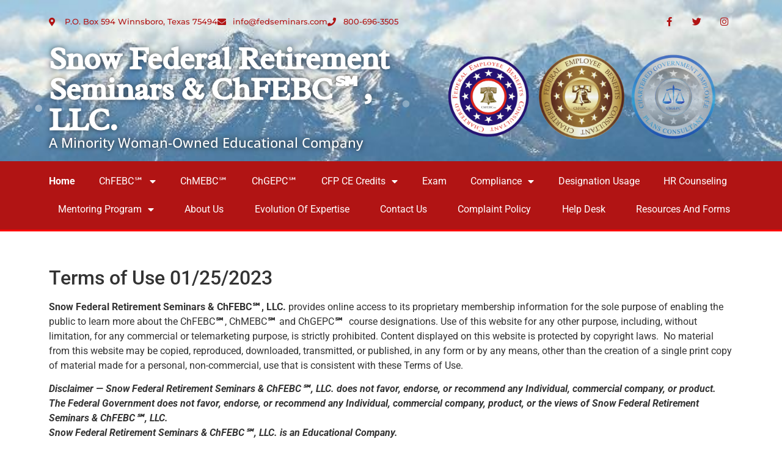

--- FILE ---
content_type: text/html; charset=UTF-8
request_url: https://fedseminars.com/terms-of-use/
body_size: 12187
content:
<!doctype html>
<html lang="en">
<head>
	<meta charset="UTF-8">
	<meta name="viewport" content="width=device-width, initial-scale=1">
	<link rel="profile" href="https://gmpg.org/xfn/11">
	<title>Terms of Use 01/25/2023 &#8211; Resources and Forms</title>
<meta name='robots' content='max-image-preview:large' />
	<style>img:is([sizes="auto" i], [sizes^="auto," i]) { contain-intrinsic-size: 3000px 1500px }</style>
	<link rel="alternate" type="application/rss+xml" title="Resources and Forms &raquo; Feed" href="https://fedseminars.com/feed/" />
<link rel="alternate" type="application/rss+xml" title="Resources and Forms &raquo; Comments Feed" href="https://fedseminars.com/comments/feed/" />
<script>
window._wpemojiSettings = {"baseUrl":"https:\/\/s.w.org\/images\/core\/emoji\/16.0.1\/72x72\/","ext":".png","svgUrl":"https:\/\/s.w.org\/images\/core\/emoji\/16.0.1\/svg\/","svgExt":".svg","source":{"concatemoji":"https:\/\/fedseminars.com\/wp-includes\/js\/wp-emoji-release.min.js?ver=6.8.3"}};
/*! This file is auto-generated */
!function(s,n){var o,i,e;function c(e){try{var t={supportTests:e,timestamp:(new Date).valueOf()};sessionStorage.setItem(o,JSON.stringify(t))}catch(e){}}function p(e,t,n){e.clearRect(0,0,e.canvas.width,e.canvas.height),e.fillText(t,0,0);var t=new Uint32Array(e.getImageData(0,0,e.canvas.width,e.canvas.height).data),a=(e.clearRect(0,0,e.canvas.width,e.canvas.height),e.fillText(n,0,0),new Uint32Array(e.getImageData(0,0,e.canvas.width,e.canvas.height).data));return t.every(function(e,t){return e===a[t]})}function u(e,t){e.clearRect(0,0,e.canvas.width,e.canvas.height),e.fillText(t,0,0);for(var n=e.getImageData(16,16,1,1),a=0;a<n.data.length;a++)if(0!==n.data[a])return!1;return!0}function f(e,t,n,a){switch(t){case"flag":return n(e,"\ud83c\udff3\ufe0f\u200d\u26a7\ufe0f","\ud83c\udff3\ufe0f\u200b\u26a7\ufe0f")?!1:!n(e,"\ud83c\udde8\ud83c\uddf6","\ud83c\udde8\u200b\ud83c\uddf6")&&!n(e,"\ud83c\udff4\udb40\udc67\udb40\udc62\udb40\udc65\udb40\udc6e\udb40\udc67\udb40\udc7f","\ud83c\udff4\u200b\udb40\udc67\u200b\udb40\udc62\u200b\udb40\udc65\u200b\udb40\udc6e\u200b\udb40\udc67\u200b\udb40\udc7f");case"emoji":return!a(e,"\ud83e\udedf")}return!1}function g(e,t,n,a){var r="undefined"!=typeof WorkerGlobalScope&&self instanceof WorkerGlobalScope?new OffscreenCanvas(300,150):s.createElement("canvas"),o=r.getContext("2d",{willReadFrequently:!0}),i=(o.textBaseline="top",o.font="600 32px Arial",{});return e.forEach(function(e){i[e]=t(o,e,n,a)}),i}function t(e){var t=s.createElement("script");t.src=e,t.defer=!0,s.head.appendChild(t)}"undefined"!=typeof Promise&&(o="wpEmojiSettingsSupports",i=["flag","emoji"],n.supports={everything:!0,everythingExceptFlag:!0},e=new Promise(function(e){s.addEventListener("DOMContentLoaded",e,{once:!0})}),new Promise(function(t){var n=function(){try{var e=JSON.parse(sessionStorage.getItem(o));if("object"==typeof e&&"number"==typeof e.timestamp&&(new Date).valueOf()<e.timestamp+604800&&"object"==typeof e.supportTests)return e.supportTests}catch(e){}return null}();if(!n){if("undefined"!=typeof Worker&&"undefined"!=typeof OffscreenCanvas&&"undefined"!=typeof URL&&URL.createObjectURL&&"undefined"!=typeof Blob)try{var e="postMessage("+g.toString()+"("+[JSON.stringify(i),f.toString(),p.toString(),u.toString()].join(",")+"));",a=new Blob([e],{type:"text/javascript"}),r=new Worker(URL.createObjectURL(a),{name:"wpTestEmojiSupports"});return void(r.onmessage=function(e){c(n=e.data),r.terminate(),t(n)})}catch(e){}c(n=g(i,f,p,u))}t(n)}).then(function(e){for(var t in e)n.supports[t]=e[t],n.supports.everything=n.supports.everything&&n.supports[t],"flag"!==t&&(n.supports.everythingExceptFlag=n.supports.everythingExceptFlag&&n.supports[t]);n.supports.everythingExceptFlag=n.supports.everythingExceptFlag&&!n.supports.flag,n.DOMReady=!1,n.readyCallback=function(){n.DOMReady=!0}}).then(function(){return e}).then(function(){var e;n.supports.everything||(n.readyCallback(),(e=n.source||{}).concatemoji?t(e.concatemoji):e.wpemoji&&e.twemoji&&(t(e.twemoji),t(e.wpemoji)))}))}((window,document),window._wpemojiSettings);
</script>

<style id='wp-emoji-styles-inline-css'>

	img.wp-smiley, img.emoji {
		display: inline !important;
		border: none !important;
		box-shadow: none !important;
		height: 1em !important;
		width: 1em !important;
		margin: 0 0.07em !important;
		vertical-align: -0.1em !important;
		background: none !important;
		padding: 0 !important;
	}
</style>
<link rel='stylesheet' id='wp-block-library-css' href='https://fedseminars.com/wp-includes/css/dist/block-library/style.min.css?ver=6.8.3' media='all' />
<style id='global-styles-inline-css'>
:root{--wp--preset--aspect-ratio--square: 1;--wp--preset--aspect-ratio--4-3: 4/3;--wp--preset--aspect-ratio--3-4: 3/4;--wp--preset--aspect-ratio--3-2: 3/2;--wp--preset--aspect-ratio--2-3: 2/3;--wp--preset--aspect-ratio--16-9: 16/9;--wp--preset--aspect-ratio--9-16: 9/16;--wp--preset--color--black: #000000;--wp--preset--color--cyan-bluish-gray: #abb8c3;--wp--preset--color--white: #ffffff;--wp--preset--color--pale-pink: #f78da7;--wp--preset--color--vivid-red: #cf2e2e;--wp--preset--color--luminous-vivid-orange: #ff6900;--wp--preset--color--luminous-vivid-amber: #fcb900;--wp--preset--color--light-green-cyan: #7bdcb5;--wp--preset--color--vivid-green-cyan: #00d084;--wp--preset--color--pale-cyan-blue: #8ed1fc;--wp--preset--color--vivid-cyan-blue: #0693e3;--wp--preset--color--vivid-purple: #9b51e0;--wp--preset--gradient--vivid-cyan-blue-to-vivid-purple: linear-gradient(135deg,rgba(6,147,227,1) 0%,rgb(155,81,224) 100%);--wp--preset--gradient--light-green-cyan-to-vivid-green-cyan: linear-gradient(135deg,rgb(122,220,180) 0%,rgb(0,208,130) 100%);--wp--preset--gradient--luminous-vivid-amber-to-luminous-vivid-orange: linear-gradient(135deg,rgba(252,185,0,1) 0%,rgba(255,105,0,1) 100%);--wp--preset--gradient--luminous-vivid-orange-to-vivid-red: linear-gradient(135deg,rgba(255,105,0,1) 0%,rgb(207,46,46) 100%);--wp--preset--gradient--very-light-gray-to-cyan-bluish-gray: linear-gradient(135deg,rgb(238,238,238) 0%,rgb(169,184,195) 100%);--wp--preset--gradient--cool-to-warm-spectrum: linear-gradient(135deg,rgb(74,234,220) 0%,rgb(151,120,209) 20%,rgb(207,42,186) 40%,rgb(238,44,130) 60%,rgb(251,105,98) 80%,rgb(254,248,76) 100%);--wp--preset--gradient--blush-light-purple: linear-gradient(135deg,rgb(255,206,236) 0%,rgb(152,150,240) 100%);--wp--preset--gradient--blush-bordeaux: linear-gradient(135deg,rgb(254,205,165) 0%,rgb(254,45,45) 50%,rgb(107,0,62) 100%);--wp--preset--gradient--luminous-dusk: linear-gradient(135deg,rgb(255,203,112) 0%,rgb(199,81,192) 50%,rgb(65,88,208) 100%);--wp--preset--gradient--pale-ocean: linear-gradient(135deg,rgb(255,245,203) 0%,rgb(182,227,212) 50%,rgb(51,167,181) 100%);--wp--preset--gradient--electric-grass: linear-gradient(135deg,rgb(202,248,128) 0%,rgb(113,206,126) 100%);--wp--preset--gradient--midnight: linear-gradient(135deg,rgb(2,3,129) 0%,rgb(40,116,252) 100%);--wp--preset--font-size--small: 13px;--wp--preset--font-size--medium: 20px;--wp--preset--font-size--large: 36px;--wp--preset--font-size--x-large: 42px;--wp--preset--spacing--20: 0.44rem;--wp--preset--spacing--30: 0.67rem;--wp--preset--spacing--40: 1rem;--wp--preset--spacing--50: 1.5rem;--wp--preset--spacing--60: 2.25rem;--wp--preset--spacing--70: 3.38rem;--wp--preset--spacing--80: 5.06rem;--wp--preset--shadow--natural: 6px 6px 9px rgba(0, 0, 0, 0.2);--wp--preset--shadow--deep: 12px 12px 50px rgba(0, 0, 0, 0.4);--wp--preset--shadow--sharp: 6px 6px 0px rgba(0, 0, 0, 0.2);--wp--preset--shadow--outlined: 6px 6px 0px -3px rgba(255, 255, 255, 1), 6px 6px rgba(0, 0, 0, 1);--wp--preset--shadow--crisp: 6px 6px 0px rgba(0, 0, 0, 1);}:root { --wp--style--global--content-size: 800px;--wp--style--global--wide-size: 1200px; }:where(body) { margin: 0; }.wp-site-blocks > .alignleft { float: left; margin-right: 2em; }.wp-site-blocks > .alignright { float: right; margin-left: 2em; }.wp-site-blocks > .aligncenter { justify-content: center; margin-left: auto; margin-right: auto; }:where(.wp-site-blocks) > * { margin-block-start: 24px; margin-block-end: 0; }:where(.wp-site-blocks) > :first-child { margin-block-start: 0; }:where(.wp-site-blocks) > :last-child { margin-block-end: 0; }:root { --wp--style--block-gap: 24px; }:root :where(.is-layout-flow) > :first-child{margin-block-start: 0;}:root :where(.is-layout-flow) > :last-child{margin-block-end: 0;}:root :where(.is-layout-flow) > *{margin-block-start: 24px;margin-block-end: 0;}:root :where(.is-layout-constrained) > :first-child{margin-block-start: 0;}:root :where(.is-layout-constrained) > :last-child{margin-block-end: 0;}:root :where(.is-layout-constrained) > *{margin-block-start: 24px;margin-block-end: 0;}:root :where(.is-layout-flex){gap: 24px;}:root :where(.is-layout-grid){gap: 24px;}.is-layout-flow > .alignleft{float: left;margin-inline-start: 0;margin-inline-end: 2em;}.is-layout-flow > .alignright{float: right;margin-inline-start: 2em;margin-inline-end: 0;}.is-layout-flow > .aligncenter{margin-left: auto !important;margin-right: auto !important;}.is-layout-constrained > .alignleft{float: left;margin-inline-start: 0;margin-inline-end: 2em;}.is-layout-constrained > .alignright{float: right;margin-inline-start: 2em;margin-inline-end: 0;}.is-layout-constrained > .aligncenter{margin-left: auto !important;margin-right: auto !important;}.is-layout-constrained > :where(:not(.alignleft):not(.alignright):not(.alignfull)){max-width: var(--wp--style--global--content-size);margin-left: auto !important;margin-right: auto !important;}.is-layout-constrained > .alignwide{max-width: var(--wp--style--global--wide-size);}body .is-layout-flex{display: flex;}.is-layout-flex{flex-wrap: wrap;align-items: center;}.is-layout-flex > :is(*, div){margin: 0;}body .is-layout-grid{display: grid;}.is-layout-grid > :is(*, div){margin: 0;}body{padding-top: 0px;padding-right: 0px;padding-bottom: 0px;padding-left: 0px;}a:where(:not(.wp-element-button)){text-decoration: underline;}:root :where(.wp-element-button, .wp-block-button__link){background-color: #32373c;border-width: 0;color: #fff;font-family: inherit;font-size: inherit;line-height: inherit;padding: calc(0.667em + 2px) calc(1.333em + 2px);text-decoration: none;}.has-black-color{color: var(--wp--preset--color--black) !important;}.has-cyan-bluish-gray-color{color: var(--wp--preset--color--cyan-bluish-gray) !important;}.has-white-color{color: var(--wp--preset--color--white) !important;}.has-pale-pink-color{color: var(--wp--preset--color--pale-pink) !important;}.has-vivid-red-color{color: var(--wp--preset--color--vivid-red) !important;}.has-luminous-vivid-orange-color{color: var(--wp--preset--color--luminous-vivid-orange) !important;}.has-luminous-vivid-amber-color{color: var(--wp--preset--color--luminous-vivid-amber) !important;}.has-light-green-cyan-color{color: var(--wp--preset--color--light-green-cyan) !important;}.has-vivid-green-cyan-color{color: var(--wp--preset--color--vivid-green-cyan) !important;}.has-pale-cyan-blue-color{color: var(--wp--preset--color--pale-cyan-blue) !important;}.has-vivid-cyan-blue-color{color: var(--wp--preset--color--vivid-cyan-blue) !important;}.has-vivid-purple-color{color: var(--wp--preset--color--vivid-purple) !important;}.has-black-background-color{background-color: var(--wp--preset--color--black) !important;}.has-cyan-bluish-gray-background-color{background-color: var(--wp--preset--color--cyan-bluish-gray) !important;}.has-white-background-color{background-color: var(--wp--preset--color--white) !important;}.has-pale-pink-background-color{background-color: var(--wp--preset--color--pale-pink) !important;}.has-vivid-red-background-color{background-color: var(--wp--preset--color--vivid-red) !important;}.has-luminous-vivid-orange-background-color{background-color: var(--wp--preset--color--luminous-vivid-orange) !important;}.has-luminous-vivid-amber-background-color{background-color: var(--wp--preset--color--luminous-vivid-amber) !important;}.has-light-green-cyan-background-color{background-color: var(--wp--preset--color--light-green-cyan) !important;}.has-vivid-green-cyan-background-color{background-color: var(--wp--preset--color--vivid-green-cyan) !important;}.has-pale-cyan-blue-background-color{background-color: var(--wp--preset--color--pale-cyan-blue) !important;}.has-vivid-cyan-blue-background-color{background-color: var(--wp--preset--color--vivid-cyan-blue) !important;}.has-vivid-purple-background-color{background-color: var(--wp--preset--color--vivid-purple) !important;}.has-black-border-color{border-color: var(--wp--preset--color--black) !important;}.has-cyan-bluish-gray-border-color{border-color: var(--wp--preset--color--cyan-bluish-gray) !important;}.has-white-border-color{border-color: var(--wp--preset--color--white) !important;}.has-pale-pink-border-color{border-color: var(--wp--preset--color--pale-pink) !important;}.has-vivid-red-border-color{border-color: var(--wp--preset--color--vivid-red) !important;}.has-luminous-vivid-orange-border-color{border-color: var(--wp--preset--color--luminous-vivid-orange) !important;}.has-luminous-vivid-amber-border-color{border-color: var(--wp--preset--color--luminous-vivid-amber) !important;}.has-light-green-cyan-border-color{border-color: var(--wp--preset--color--light-green-cyan) !important;}.has-vivid-green-cyan-border-color{border-color: var(--wp--preset--color--vivid-green-cyan) !important;}.has-pale-cyan-blue-border-color{border-color: var(--wp--preset--color--pale-cyan-blue) !important;}.has-vivid-cyan-blue-border-color{border-color: var(--wp--preset--color--vivid-cyan-blue) !important;}.has-vivid-purple-border-color{border-color: var(--wp--preset--color--vivid-purple) !important;}.has-vivid-cyan-blue-to-vivid-purple-gradient-background{background: var(--wp--preset--gradient--vivid-cyan-blue-to-vivid-purple) !important;}.has-light-green-cyan-to-vivid-green-cyan-gradient-background{background: var(--wp--preset--gradient--light-green-cyan-to-vivid-green-cyan) !important;}.has-luminous-vivid-amber-to-luminous-vivid-orange-gradient-background{background: var(--wp--preset--gradient--luminous-vivid-amber-to-luminous-vivid-orange) !important;}.has-luminous-vivid-orange-to-vivid-red-gradient-background{background: var(--wp--preset--gradient--luminous-vivid-orange-to-vivid-red) !important;}.has-very-light-gray-to-cyan-bluish-gray-gradient-background{background: var(--wp--preset--gradient--very-light-gray-to-cyan-bluish-gray) !important;}.has-cool-to-warm-spectrum-gradient-background{background: var(--wp--preset--gradient--cool-to-warm-spectrum) !important;}.has-blush-light-purple-gradient-background{background: var(--wp--preset--gradient--blush-light-purple) !important;}.has-blush-bordeaux-gradient-background{background: var(--wp--preset--gradient--blush-bordeaux) !important;}.has-luminous-dusk-gradient-background{background: var(--wp--preset--gradient--luminous-dusk) !important;}.has-pale-ocean-gradient-background{background: var(--wp--preset--gradient--pale-ocean) !important;}.has-electric-grass-gradient-background{background: var(--wp--preset--gradient--electric-grass) !important;}.has-midnight-gradient-background{background: var(--wp--preset--gradient--midnight) !important;}.has-small-font-size{font-size: var(--wp--preset--font-size--small) !important;}.has-medium-font-size{font-size: var(--wp--preset--font-size--medium) !important;}.has-large-font-size{font-size: var(--wp--preset--font-size--large) !important;}.has-x-large-font-size{font-size: var(--wp--preset--font-size--x-large) !important;}
:root :where(.wp-block-pullquote){font-size: 1.5em;line-height: 1.6;}
</style>
<link rel='stylesheet' id='hello-elementor-css' href='https://fedseminars.com/wp-content/themes/hello-elementor/assets/css/reset.css?ver=3.4.5' media='all' />
<link rel='stylesheet' id='hello-elementor-theme-style-css' href='https://fedseminars.com/wp-content/themes/hello-elementor/assets/css/theme.css?ver=3.4.5' media='all' />
<link rel='stylesheet' id='hello-elementor-header-footer-css' href='https://fedseminars.com/wp-content/themes/hello-elementor/assets/css/header-footer.css?ver=3.4.5' media='all' />
<link rel='stylesheet' id='elementor-frontend-css' href='https://fedseminars.com/wp-content/plugins/elementor/assets/css/frontend.min.css?ver=3.33.2' media='all' />
<link rel='stylesheet' id='elementor-post-5-css' href='https://fedseminars.com/wp-content/uploads/elementor/css/post-5.css?ver=1764072639' media='all' />
<link rel='stylesheet' id='elementor-icons-css' href='https://fedseminars.com/wp-content/plugins/elementor/assets/lib/eicons/css/elementor-icons.min.css?ver=5.44.0' media='all' />
<link rel='stylesheet' id='elementor-pro-css' href='https://fedseminars.com/wp-content/plugins/elementor-pro/assets/css/frontend.min.css?ver=3.21.3' media='all' />
<link rel='stylesheet' id='widget-heading-css' href='https://fedseminars.com/wp-content/plugins/elementor/assets/css/widget-heading.min.css?ver=3.33.2' media='all' />
<link rel='stylesheet' id='elementor-post-780-css' href='https://fedseminars.com/wp-content/uploads/elementor/css/post-780.css?ver=1764086663' media='all' />
<link rel='stylesheet' id='elementor-post-142-css' href='https://fedseminars.com/wp-content/uploads/elementor/css/post-142.css?ver=1764072684' media='all' />
<link rel='stylesheet' id='elementor-post-148-css' href='https://fedseminars.com/wp-content/uploads/elementor/css/post-148.css?ver=1764072685' media='all' />
<link rel='stylesheet' id='wpr-text-animations-css-css' href='https://fedseminars.com/wp-content/plugins/royal-elementor-addons/assets/css/lib/animations/text-animations.min.css?ver=1.7.1041' media='all' />
<link rel='stylesheet' id='wpr-addons-css-css' href='https://fedseminars.com/wp-content/plugins/royal-elementor-addons/assets/css/frontend.min.css?ver=1.7.1041' media='all' />
<link rel='stylesheet' id='font-awesome-5-all-css' href='https://fedseminars.com/wp-content/plugins/elementor/assets/lib/font-awesome/css/all.min.css?ver=1.7.1041' media='all' />
<link rel='stylesheet' id='elementor-gf-local-roboto-css' href='https://fedseminars.com/wp-content/uploads/elementor/google-fonts/css/roboto.css?ver=1742299890' media='all' />
<link rel='stylesheet' id='elementor-gf-local-robotoslab-css' href='https://fedseminars.com/wp-content/uploads/elementor/google-fonts/css/robotoslab.css?ver=1742299900' media='all' />
<link rel='stylesheet' id='elementor-gf-local-montserrat-css' href='https://fedseminars.com/wp-content/uploads/elementor/google-fonts/css/montserrat.css?ver=1742299933' media='all' />
<link rel='stylesheet' id='elementor-gf-local-radley-css' href='https://fedseminars.com/wp-content/uploads/elementor/google-fonts/css/radley.css?ver=1742299934' media='all' />
<link rel='stylesheet' id='elementor-gf-local-opensans-css' href='https://fedseminars.com/wp-content/uploads/elementor/google-fonts/css/opensans.css?ver=1742299918' media='all' />
<link rel='stylesheet' id='elementor-icons-shared-0-css' href='https://fedseminars.com/wp-content/plugins/elementor/assets/lib/font-awesome/css/fontawesome.min.css?ver=5.15.3' media='all' />
<link rel='stylesheet' id='elementor-icons-fa-solid-css' href='https://fedseminars.com/wp-content/plugins/elementor/assets/lib/font-awesome/css/solid.min.css?ver=5.15.3' media='all' />
<link rel='stylesheet' id='elementor-icons-fa-brands-css' href='https://fedseminars.com/wp-content/plugins/elementor/assets/lib/font-awesome/css/brands.min.css?ver=5.15.3' media='all' />
<script data-cfasync="false" src="https://fedseminars.com/wp-includes/js/jquery/jquery.min.js?ver=3.7.1" id="jquery-core-js"></script>
<script data-cfasync="false" src="https://fedseminars.com/wp-includes/js/jquery/jquery-migrate.min.js?ver=3.4.1" id="jquery-migrate-js"></script>
<link rel="https://api.w.org/" href="https://fedseminars.com/wp-json/" /><link rel="alternate" title="JSON" type="application/json" href="https://fedseminars.com/wp-json/wp/v2/pages/780" /><link rel="EditURI" type="application/rsd+xml" title="RSD" href="https://fedseminars.com/xmlrpc.php?rsd" />
<meta name="generator" content="WordPress 6.8.3" />
<link rel="canonical" href="https://fedseminars.com/terms-of-use/" />
<link rel='shortlink' href='https://fedseminars.com/?p=780' />
<link rel="alternate" title="oEmbed (JSON)" type="application/json+oembed" href="https://fedseminars.com/wp-json/oembed/1.0/embed?url=https%3A%2F%2Ffedseminars.com%2Fterms-of-use%2F" />
<link rel="alternate" title="oEmbed (XML)" type="text/xml+oembed" href="https://fedseminars.com/wp-json/oembed/1.0/embed?url=https%3A%2F%2Ffedseminars.com%2Fterms-of-use%2F&#038;format=xml" />
<meta name="generator" content="Elementor 3.33.2; features: additional_custom_breakpoints; settings: css_print_method-external, google_font-enabled, font_display-swap">
			<style>
				.e-con.e-parent:nth-of-type(n+4):not(.e-lazyloaded):not(.e-no-lazyload),
				.e-con.e-parent:nth-of-type(n+4):not(.e-lazyloaded):not(.e-no-lazyload) * {
					background-image: none !important;
				}
				@media screen and (max-height: 1024px) {
					.e-con.e-parent:nth-of-type(n+3):not(.e-lazyloaded):not(.e-no-lazyload),
					.e-con.e-parent:nth-of-type(n+3):not(.e-lazyloaded):not(.e-no-lazyload) * {
						background-image: none !important;
					}
				}
				@media screen and (max-height: 640px) {
					.e-con.e-parent:nth-of-type(n+2):not(.e-lazyloaded):not(.e-no-lazyload),
					.e-con.e-parent:nth-of-type(n+2):not(.e-lazyloaded):not(.e-no-lazyload) * {
						background-image: none !important;
					}
				}
			</style>
			<link rel="icon" href="https://fedseminars.com/wp-content/uploads/2023/08/favicon.png" sizes="32x32" />
<link rel="icon" href="https://fedseminars.com/wp-content/uploads/2023/08/favicon.png" sizes="192x192" />
<link rel="apple-touch-icon" href="https://fedseminars.com/wp-content/uploads/2023/08/favicon.png" />
<meta name="msapplication-TileImage" content="https://fedseminars.com/wp-content/uploads/2023/08/favicon.png" />
<style id="wpr_lightbox_styles">
				.lg-backdrop {
					background-color: rgba(0,0,0,0.6) !important;
				}
				.lg-toolbar,
				.lg-dropdown {
					background-color: rgba(0,0,0,0.8) !important;
				}
				.lg-dropdown:after {
					border-bottom-color: rgba(0,0,0,0.8) !important;
				}
				.lg-sub-html {
					background-color: rgba(0,0,0,0.8) !important;
				}
				.lg-thumb-outer,
				.lg-progress-bar {
					background-color: #444444 !important;
				}
				.lg-progress {
					background-color: #a90707 !important;
				}
				.lg-icon {
					color: #efefef !important;
					font-size: 20px !important;
				}
				.lg-icon.lg-toogle-thumb {
					font-size: 24px !important;
				}
				.lg-icon:hover,
				.lg-dropdown-text:hover {
					color: #ffffff !important;
				}
				.lg-sub-html,
				.lg-dropdown-text {
					color: #efefef !important;
					font-size: 14px !important;
				}
				#lg-counter {
					color: #efefef !important;
					font-size: 14px !important;
				}
				.lg-prev,
				.lg-next {
					font-size: 35px !important;
				}

				/* Defaults */
				.lg-icon {
				background-color: transparent !important;
				}

				#lg-counter {
				opacity: 0.9;
				}

				.lg-thumb-outer {
				padding: 0 10px;
				}

				.lg-thumb-item {
				border-radius: 0 !important;
				border: none !important;
				opacity: 0.5;
				}

				.lg-thumb-item.active {
					opacity: 1;
				}
	         </style></head>
<body class="wp-singular page-template-default page page-id-780 wp-embed-responsive wp-theme-hello-elementor hello-elementor-default elementor-default elementor-kit-5 elementor-page elementor-page-780">


<a class="skip-link screen-reader-text" href="#content">Skip to content</a>

		<div data-elementor-type="header" data-elementor-id="142" class="elementor elementor-142 elementor-location-header" data-elementor-post-type="elementor_library">
			<div data-wpr-particles="{
  &quot;particles&quot;: {
    &quot;number&quot;: {
      &quot;value&quot;: 28,
      &quot;density&quot;: {
        &quot;enable&quot;: true,
        &quot;value_area&quot;: 789.1476416322727
      }
    },
    &quot;color&quot;: {
      &quot;value&quot;: &quot;#fff&quot;
    },
    &quot;shape&quot;: {
      &quot;type&quot;: &quot;circle&quot;,
      &quot;stroke&quot;: {
        &quot;width&quot;: 0,
        &quot;color&quot;: &quot;#000000&quot;
      },
      &quot;polygon&quot;: {
        &quot;nb_sides&quot;: 5
      },
      &quot;image&quot;: {
        &quot;src&quot;: &quot;img/github.svg&quot;,
        &quot;width&quot;: 100,
        &quot;height&quot;: 100
      }
    },
    &quot;opacity&quot;: {
      &quot;value&quot;: 0.5,
      &quot;random&quot;: true,
      &quot;anim&quot;: {
        &quot;enable&quot;: false,
        &quot;speed&quot;: 1,
        &quot;opacity_min&quot;: 0.1,
        &quot;sync&quot;: false
      }
    },
    &quot;size&quot;: {
      &quot;value&quot;: 8,
      &quot;random&quot;: true,
      &quot;anim&quot;: {
        &quot;enable&quot;: false,
        &quot;speed&quot;: 40,
        &quot;size_min&quot;: 0.1,
        &quot;sync&quot;: false
      }
    },
    &quot;line_linked&quot;: {
      &quot;enable&quot;: false,
      &quot;distance&quot;: 500,
      &quot;color&quot;: &quot;#ffffff&quot;,
      &quot;opacity&quot;: 0.4,
      &quot;width&quot;: 2
    },
    &quot;move&quot;: {
      &quot;enable&quot;: true,
      &quot;speed&quot;: 6,
      &quot;direction&quot;: &quot;bottom&quot;,
      &quot;random&quot;: false,
      &quot;straight&quot;: false,
      &quot;out_mode&quot;: &quot;out&quot;,
      &quot;bounce&quot;: false,
      &quot;attract&quot;: {
        &quot;enable&quot;: false,
        &quot;rotateX&quot;: 600,
        &quot;rotateY&quot;: 1200
      }
    }
  },
  &quot;interactivity&quot;: {
    &quot;detect_on&quot;: &quot;canvas&quot;,
    &quot;events&quot;: {
      &quot;onhover&quot;: {
        &quot;enable&quot;: true,
        &quot;mode&quot;: &quot;bubble&quot;
      },
      &quot;onclick&quot;: {
        &quot;enable&quot;: true,
        &quot;mode&quot;: &quot;repulse&quot;
      },
      &quot;resize&quot;: true
    },
    &quot;modes&quot;: {
      &quot;grab&quot;: {
        &quot;distance&quot;: 400,
        &quot;line_linked&quot;: {
          &quot;opacity&quot;: 0.5
        }
      },
      &quot;bubble&quot;: {
        &quot;distance&quot;: 400,
        &quot;size&quot;: 4,
        &quot;duration&quot;: 0.3,
        &quot;opacity&quot;: 1,
        &quot;speed&quot;: 3
      },
      &quot;repulse&quot;: {
        &quot;distance&quot;: 200,
        &quot;duration&quot;: 0.4
      },
      &quot;push&quot;: {
        &quot;particles_nb&quot;: 4
      },
      &quot;remove&quot;: {
        &quot;particles_nb&quot;: 2
      }
    }
  },
  &quot;retina_detect&quot;: true
}" particle-source="wpr_particle_json_custom" class="elementor-element elementor-element-f19440b elementor-hidden-mobile wpr-particle-yes e-flex e-con-boxed wpr-jarallax-no wpr-parallax-no wpr-sticky-section-no e-con e-parent" data-id="f19440b" data-element_type="container" data-settings="{&quot;background_background&quot;:&quot;classic&quot;}">
					<div class="e-con-inner">
		<div class="elementor-element elementor-element-b7e868e e-con-full e-flex wpr-particle-no wpr-jarallax-no wpr-parallax-no wpr-sticky-section-no e-con e-child" data-id="b7e868e" data-element_type="container">
		<div class="elementor-element elementor-element-c503470 e-flex e-con-boxed wpr-particle-no wpr-jarallax-no wpr-parallax-no wpr-sticky-section-no e-con e-child" data-id="c503470" data-element_type="container">
					<div class="e-con-inner">
				<div class="elementor-element elementor-element-45c8926 elementor-icon-list--layout-inline elementor-align-left elementor-widget__width-auto elementor-list-item-link-full_width elementor-widget elementor-widget-icon-list" data-id="45c8926" data-element_type="widget" data-widget_type="icon-list.default">
				<div class="elementor-widget-container">
							<ul class="elementor-icon-list-items elementor-inline-items">
							<li class="elementor-icon-list-item elementor-inline-item">
											<a href="https://goo.gl/maps/zW1VpooLWkwvpovo8" target="_blank">

												<span class="elementor-icon-list-icon">
							<i aria-hidden="true" class="fas fa-map-marker-alt"></i>						</span>
										<span class="elementor-icon-list-text">P.O. Box 594 Winnsboro, Texas 75494</span>
											</a>
									</li>
								<li class="elementor-icon-list-item elementor-inline-item">
											<a href="mailto:info@fedseminars.com">

												<span class="elementor-icon-list-icon">
							<i aria-hidden="true" class="fas fa-envelope"></i>						</span>
										<span class="elementor-icon-list-text">info@fedseminars.com</span>
											</a>
									</li>
								<li class="elementor-icon-list-item elementor-inline-item">
											<a href="tel:800-696-3505">

												<span class="elementor-icon-list-icon">
							<i aria-hidden="true" class="fas fa-phone"></i>						</span>
										<span class="elementor-icon-list-text">800-696-3505</span>
											</a>
									</li>
						</ul>
						</div>
				</div>
				<div class="elementor-element elementor-element-effb88d e-grid-align-right elementor-widget__width-auto elementor-shape-rounded elementor-grid-0 elementor-widget elementor-widget-social-icons" data-id="effb88d" data-element_type="widget" data-widget_type="social-icons.default">
				<div class="elementor-widget-container">
							<div class="elementor-social-icons-wrapper elementor-grid" role="list">
							<span class="elementor-grid-item" role="listitem">
					<a class="elementor-icon elementor-social-icon elementor-social-icon-facebook-f elementor-repeater-item-320e991" target="_blank">
						<span class="elementor-screen-only">Facebook-f</span>
						<i aria-hidden="true" class="fab fa-facebook-f"></i>					</a>
				</span>
							<span class="elementor-grid-item" role="listitem">
					<a class="elementor-icon elementor-social-icon elementor-social-icon-twitter elementor-repeater-item-1491259" target="_blank">
						<span class="elementor-screen-only">Twitter</span>
						<i aria-hidden="true" class="fab fa-twitter"></i>					</a>
				</span>
							<span class="elementor-grid-item" role="listitem">
					<a class="elementor-icon elementor-social-icon elementor-social-icon-instagram elementor-repeater-item-dccfaf9" target="_blank">
						<span class="elementor-screen-only">Instagram</span>
						<i aria-hidden="true" class="fab fa-instagram"></i>					</a>
				</span>
					</div>
						</div>
				</div>
					</div>
				</div>
		<div class="elementor-element elementor-element-2283831 e-flex e-con-boxed wpr-particle-no wpr-jarallax-no wpr-parallax-no wpr-sticky-section-no e-con e-child" data-id="2283831" data-element_type="container">
					<div class="e-con-inner">
		<div class="elementor-element elementor-element-541c82d e-con-full e-flex wpr-particle-no wpr-jarallax-no wpr-parallax-no wpr-sticky-section-no e-con e-child" data-id="541c82d" data-element_type="container">
				<div class="elementor-element elementor-element-1ec6826 elementor-widget elementor-widget-heading" data-id="1ec6826" data-element_type="widget" data-widget_type="heading.default">
				<div class="elementor-widget-container">
					<h2 class="elementor-heading-title elementor-size-default"><a href="https://fedseminars.com/">Snow Federal Retirement Seminars &amp; ChFEBC℠, LLC.</a></h2>				</div>
				</div>
				<div class="elementor-element elementor-element-bffe3ee elementor-widget elementor-widget-heading" data-id="bffe3ee" data-element_type="widget" data-widget_type="heading.default">
				<div class="elementor-widget-container">
					<h2 class="elementor-heading-title elementor-size-default">A Minority Woman-Owned Educational Company</h2>				</div>
				</div>
				</div>
		<div class="elementor-element elementor-element-93e512b e-con-full e-flex wpr-particle-no wpr-jarallax-no wpr-parallax-no wpr-sticky-section-no e-con e-child" data-id="93e512b" data-element_type="container">
				<div class="elementor-element elementor-element-dd5896d elementor-widget__width-auto animated-slow elementor-invisible elementor-widget elementor-widget-image" data-id="dd5896d" data-element_type="widget" data-settings="{&quot;_animation&quot;:&quot;fadeIn&quot;,&quot;_animation_delay&quot;:500}" data-widget_type="image.default">
				<div class="elementor-widget-container">
																<a href="https://fedseminars.com/">
							<img fetchpriority="high" width="362" height="335" src="https://fedseminars.com/wp-content/uploads/2023/08/logopng-e1692290989547-1.png" class="attachment-full size-full wp-image-601" alt="CHARTERED FEDERAL EMPLOYEE BENEFITS CONSULTANT LOGO" srcset="https://fedseminars.com/wp-content/uploads/2023/08/logopng-e1692290989547-1.png 362w, https://fedseminars.com/wp-content/uploads/2023/08/logopng-e1692290989547-1-300x278.png 300w" sizes="(max-width: 362px) 100vw, 362px" />								</a>
															</div>
				</div>
				<div class="elementor-element elementor-element-2fed52c elementor-widget__width-auto animated-slow elementor-invisible elementor-widget elementor-widget-image" data-id="2fed52c" data-element_type="widget" data-settings="{&quot;_animation&quot;:&quot;fadeIn&quot;,&quot;_animation_delay&quot;:1000}" data-widget_type="image.default">
				<div class="elementor-widget-container">
															<img width="2022" height="2021" src="https://fedseminars.com/wp-content/uploads/2023/08/goldlogo.png" class="attachment-full size-full wp-image-17" alt="CHARTERED FEDERAL EMPLOYEE BENEFITS CONSULTANT LOGO" srcset="https://fedseminars.com/wp-content/uploads/2023/08/goldlogo.png 2022w, https://fedseminars.com/wp-content/uploads/2023/08/goldlogo-300x300.png 300w, https://fedseminars.com/wp-content/uploads/2023/08/goldlogo-1024x1024.png 1024w, https://fedseminars.com/wp-content/uploads/2023/08/goldlogo-150x150.png 150w, https://fedseminars.com/wp-content/uploads/2023/08/goldlogo-768x768.png 768w, https://fedseminars.com/wp-content/uploads/2023/08/goldlogo-1536x1536.png 1536w" sizes="(max-width: 2022px) 100vw, 2022px" />															</div>
				</div>
				<div class="elementor-element elementor-element-129b6bc elementor-widget__width-auto animated-slow elementor-invisible elementor-widget elementor-widget-image" data-id="129b6bc" data-element_type="widget" data-settings="{&quot;_animation&quot;:&quot;fadeIn&quot;,&quot;_animation_delay&quot;:1500}" data-widget_type="image.default">
				<div class="elementor-widget-container">
															<img width="362" height="361" src="https://fedseminars.com/wp-content/uploads/2023/08/logo.png" class="attachment-full size-full wp-image-442" alt="CHARTERED GOVERNMENT EMPLOYEE PLANS CONSULTANT" srcset="https://fedseminars.com/wp-content/uploads/2023/08/logo.png 362w, https://fedseminars.com/wp-content/uploads/2023/08/logo-300x300.png 300w, https://fedseminars.com/wp-content/uploads/2023/08/logo-150x150.png 150w" sizes="(max-width: 362px) 100vw, 362px" />															</div>
				</div>
				</div>
					</div>
				</div>
				</div>
					</div>
				</div>
				<section data-wpr-particles="{
  &quot;particles&quot;: {
    &quot;number&quot;: {
      &quot;value&quot;: 28,
      &quot;density&quot;: {
        &quot;enable&quot;: true,
        &quot;value_area&quot;: 789.1476416322727
      }
    },
    &quot;color&quot;: {
      &quot;value&quot;: &quot;#fff&quot;
    },
    &quot;shape&quot;: {
      &quot;type&quot;: &quot;circle&quot;,
      &quot;stroke&quot;: {
        &quot;width&quot;: 0,
        &quot;color&quot;: &quot;#000000&quot;
      },
      &quot;polygon&quot;: {
        &quot;nb_sides&quot;: 5
      },
      &quot;image&quot;: {
        &quot;src&quot;: &quot;img/github.svg&quot;,
        &quot;width&quot;: 100,
        &quot;height&quot;: 100
      }
    },
    &quot;opacity&quot;: {
      &quot;value&quot;: 0.5,
      &quot;random&quot;: true,
      &quot;anim&quot;: {
        &quot;enable&quot;: false,
        &quot;speed&quot;: 1,
        &quot;opacity_min&quot;: 0.1,
        &quot;sync&quot;: false
      }
    },
    &quot;size&quot;: {
      &quot;value&quot;: 8,
      &quot;random&quot;: true,
      &quot;anim&quot;: {
        &quot;enable&quot;: false,
        &quot;speed&quot;: 40,
        &quot;size_min&quot;: 0.1,
        &quot;sync&quot;: false
      }
    },
    &quot;line_linked&quot;: {
      &quot;enable&quot;: false,
      &quot;distance&quot;: 500,
      &quot;color&quot;: &quot;#ffffff&quot;,
      &quot;opacity&quot;: 0.4,
      &quot;width&quot;: 2
    },
    &quot;move&quot;: {
      &quot;enable&quot;: true,
      &quot;speed&quot;: 6,
      &quot;direction&quot;: &quot;bottom&quot;,
      &quot;random&quot;: false,
      &quot;straight&quot;: false,
      &quot;out_mode&quot;: &quot;out&quot;,
      &quot;bounce&quot;: false,
      &quot;attract&quot;: {
        &quot;enable&quot;: false,
        &quot;rotateX&quot;: 600,
        &quot;rotateY&quot;: 1200
      }
    }
  },
  &quot;interactivity&quot;: {
    &quot;detect_on&quot;: &quot;canvas&quot;,
    &quot;events&quot;: {
      &quot;onhover&quot;: {
        &quot;enable&quot;: true,
        &quot;mode&quot;: &quot;bubble&quot;
      },
      &quot;onclick&quot;: {
        &quot;enable&quot;: true,
        &quot;mode&quot;: &quot;repulse&quot;
      },
      &quot;resize&quot;: true
    },
    &quot;modes&quot;: {
      &quot;grab&quot;: {
        &quot;distance&quot;: 400,
        &quot;line_linked&quot;: {
          &quot;opacity&quot;: 0.5
        }
      },
      &quot;bubble&quot;: {
        &quot;distance&quot;: 400,
        &quot;size&quot;: 4,
        &quot;duration&quot;: 0.3,
        &quot;opacity&quot;: 1,
        &quot;speed&quot;: 3
      },
      &quot;repulse&quot;: {
        &quot;distance&quot;: 200,
        &quot;duration&quot;: 0.4
      },
      &quot;push&quot;: {
        &quot;particles_nb&quot;: 4
      },
      &quot;remove&quot;: {
        &quot;particles_nb&quot;: 2
      }
    }
  },
  &quot;retina_detect&quot;: true
}" particle-source="wpr_particle_json_custom" class="elementor-section elementor-top-section elementor-element elementor-element-c4df265 elementor-hidden-desktop elementor-hidden-tablet wpr-particle-yes elementor-section-boxed elementor-section-height-default elementor-section-height-default wpr-jarallax-no wpr-parallax-no wpr-sticky-section-no" data-id="c4df265" data-element_type="section" data-settings="{&quot;background_background&quot;:&quot;classic&quot;}">
						<div class="elementor-container elementor-column-gap-default">
					<div class="elementor-column elementor-col-100 elementor-top-column elementor-element elementor-element-2e167e0" data-id="2e167e0" data-element_type="column">
			<div class="elementor-widget-wrap elementor-element-populated">
						<div class="elementor-element elementor-element-286b918 elementor-widget__width-auto animated-slow elementor-invisible elementor-widget elementor-widget-image" data-id="286b918" data-element_type="widget" data-settings="{&quot;_animation&quot;:&quot;fadeIn&quot;,&quot;_animation_delay&quot;:500}" data-widget_type="image.default">
				<div class="elementor-widget-container">
															<img loading="lazy" width="362" height="335" src="https://fedseminars.com/wp-content/uploads/2023/08/logopng-e1692290989547.png" class="attachment-large size-large wp-image-19" alt="CHARTERED FEDERAL EMPLOYEE BENEFITS CONSULTANT LOGO" srcset="https://fedseminars.com/wp-content/uploads/2023/08/logopng-e1692290989547.png 362w, https://fedseminars.com/wp-content/uploads/2023/08/logopng-e1692290989547-300x278.png 300w" sizes="(max-width: 362px) 100vw, 362px" />															</div>
				</div>
				<div class="elementor-element elementor-element-0396fc0 elementor-widget__width-auto animated-slow elementor-invisible elementor-widget elementor-widget-image" data-id="0396fc0" data-element_type="widget" data-settings="{&quot;_animation&quot;:&quot;fadeIn&quot;,&quot;_animation_delay&quot;:1000}" data-widget_type="image.default">
				<div class="elementor-widget-container">
															<img loading="lazy" width="800" height="800" src="https://fedseminars.com/wp-content/uploads/2023/08/goldlogo-1024x1024.png" class="attachment-large size-large wp-image-17" alt="CHARTERED FEDERAL EMPLOYEE BENEFITS CONSULTANT LOGO" srcset="https://fedseminars.com/wp-content/uploads/2023/08/goldlogo-1024x1024.png 1024w, https://fedseminars.com/wp-content/uploads/2023/08/goldlogo-300x300.png 300w, https://fedseminars.com/wp-content/uploads/2023/08/goldlogo-150x150.png 150w, https://fedseminars.com/wp-content/uploads/2023/08/goldlogo-768x768.png 768w, https://fedseminars.com/wp-content/uploads/2023/08/goldlogo-1536x1536.png 1536w, https://fedseminars.com/wp-content/uploads/2023/08/goldlogo.png 2022w" sizes="(max-width: 800px) 100vw, 800px" />															</div>
				</div>
				<div class="elementor-element elementor-element-c8ad97c elementor-widget__width-auto animated-slow elementor-invisible elementor-widget elementor-widget-image" data-id="c8ad97c" data-element_type="widget" data-settings="{&quot;_animation&quot;:&quot;fadeIn&quot;,&quot;_animation_delay&quot;:1500}" data-widget_type="image.default">
				<div class="elementor-widget-container">
															<img src="https://fedseminars.com/wp-content/uploads/elementor/thumbs/logo-qaynhf57040k191l7f9l9l6a62tqp7u05ltty6tnyy.png" title="CHARTERED GOVERNMENT EMPLOYEE PLANS CONSULTANT" alt="CHARTERED GOVERNMENT EMPLOYEE PLANS CONSULTANT" loading="lazy" />															</div>
				</div>
		<div class="elementor-element elementor-element-70d4fc4 e-flex e-con-boxed wpr-particle-no wpr-jarallax-no wpr-parallax-no wpr-sticky-section-no e-con e-parent" data-id="70d4fc4" data-element_type="container">
					<div class="e-con-inner">
				<div class="elementor-element elementor-element-2412d21 elementor-widget elementor-widget-heading" data-id="2412d21" data-element_type="widget" data-widget_type="heading.default">
				<div class="elementor-widget-container">
					<h2 class="elementor-heading-title elementor-size-default"><a href="https://fedseminars.com/">Snow Federal Retirement Seminars &amp; ChFEBC℠, LLC.</a></h2>				</div>
				</div>
				<div class="elementor-element elementor-element-187f4e3 elementor-widget elementor-widget-heading" data-id="187f4e3" data-element_type="widget" data-widget_type="heading.default">
				<div class="elementor-widget-container">
					<h2 class="elementor-heading-title elementor-size-default">A Minority Woman-Owned Educational Company</h2>				</div>
				</div>
					</div>
				</div>
					</div>
		</div>
					</div>
		</section>
		<div class="elementor-element elementor-element-56e486b e-flex e-con-boxed wpr-particle-no wpr-jarallax-no wpr-parallax-no wpr-sticky-section-no e-con e-parent" data-id="56e486b" data-element_type="container" data-settings="{&quot;background_background&quot;:&quot;classic&quot;}">
					<div class="e-con-inner">
				<div class="elementor-element elementor-element-90f68b2 elementor-nav-menu__align-justify elementor-nav-menu--dropdown-none elementor-widget elementor-widget-nav-menu" data-id="90f68b2" data-element_type="widget" data-settings="{&quot;layout&quot;:&quot;horizontal&quot;,&quot;submenu_icon&quot;:{&quot;value&quot;:&quot;&lt;i class=\&quot;fas fa-caret-down\&quot;&gt;&lt;\/i&gt;&quot;,&quot;library&quot;:&quot;fa-solid&quot;}}" data-widget_type="nav-menu.default">
				<div class="elementor-widget-container">
								<nav class="elementor-nav-menu--main elementor-nav-menu__container elementor-nav-menu--layout-horizontal e--pointer-underline e--animation-slide">
				<ul id="menu-1-90f68b2" class="elementor-nav-menu"><li class="menu-item menu-item-type-post_type menu-item-object-page menu-item-home menu-item-362"><a href="https://fedseminars.com/" class="elementor-item"><b>Home</b></a></li>
<li class="menu-item menu-item-type-post_type menu-item-object-page menu-item-has-children menu-item-367"><a href="https://fedseminars.com/chfebc/" class="elementor-item">ChFEBC℠</a>
<ul class="sub-menu elementor-nav-menu--dropdown">
	<li class="menu-item menu-item-type-post_type menu-item-object-page menu-item-369"><a href="https://fedseminars.com/chfebc/courses/" class="elementor-sub-item">Courses</a></li>
	<li class="menu-item menu-item-type-post_type menu-item-object-page menu-item-371"><a href="https://fedseminars.com/chfebc/marketing/" class="elementor-sub-item">Marketing</a></li>
	<li class="menu-item menu-item-type-post_type menu-item-object-page menu-item-368"><a href="https://fedseminars.com/chfebc/class-schedule/" class="elementor-sub-item">Class Schedule</a></li>
	<li class="menu-item menu-item-type-post_type menu-item-object-page menu-item-370"><a href="https://fedseminars.com/chfebc/directory/" class="elementor-sub-item">Directory</a></li>
	<li class="menu-item menu-item-type-post_type menu-item-object-page menu-item-372"><a href="https://fedseminars.com/chfebc/renewal-information/" class="elementor-sub-item">Renewal Information</a></li>
</ul>
</li>
<li class="menu-item menu-item-type-post_type menu-item-object-page menu-item-373"><a href="https://fedseminars.com/chmebc%e2%84%a0/" class="elementor-item">ChMEBC℠</a></li>
<li class="menu-item menu-item-type-post_type menu-item-object-page menu-item-438"><a href="https://fedseminars.com/chgepc/" class="elementor-item">ChGEPC℠</a></li>
<li class="menu-item menu-item-type-post_type menu-item-object-page menu-item-has-children menu-item-364"><a href="https://fedseminars.com/cfp-ce-credits/" class="elementor-item">CFP CE Credits</a>
<ul class="sub-menu elementor-nav-menu--dropdown">
	<li class="menu-item menu-item-type-post_type menu-item-object-page menu-item-365"><a href="https://fedseminars.com/cfp-ce-credits/insurance-rep-ce/" class="elementor-sub-item">Insurance Rep CE</a></li>
	<li class="menu-item menu-item-type-post_type menu-item-object-page menu-item-366"><a href="https://fedseminars.com/cfp-ce-credits/who-recognizes-us/" class="elementor-sub-item">Who Recognizes us</a></li>
</ul>
</li>
<li class="menu-item menu-item-type-post_type menu-item-object-page menu-item-380"><a href="https://fedseminars.com/exam/" class="elementor-item">Exam</a></li>
<li class="menu-item menu-item-type-post_type menu-item-object-page menu-item-has-children menu-item-374"><a href="https://fedseminars.com/compliance/" class="elementor-item">Compliance</a>
<ul class="sub-menu elementor-nav-menu--dropdown">
	<li class="menu-item menu-item-type-post_type menu-item-object-page menu-item-375"><a href="https://fedseminars.com/compliance/disciplinary-procedures/" class="elementor-sub-item">disciplinary procedures</a></li>
	<li class="menu-item menu-item-type-post_type menu-item-object-page menu-item-376"><a href="https://fedseminars.com/compliance/submit-a-complaint/" class="elementor-sub-item">Submit a Complaint</a></li>
</ul>
</li>
<li class="menu-item menu-item-type-post_type menu-item-object-page menu-item-379"><a href="https://fedseminars.com/designation-usage/" class="elementor-item">Designation Usage</a></li>
<li class="menu-item menu-item-type-post_type menu-item-object-page menu-item-382"><a href="https://fedseminars.com/hr-counseling/" class="elementor-item">HR Counseling</a></li>
<li class="menu-item menu-item-type-post_type menu-item-object-page menu-item-has-children menu-item-383"><a href="https://fedseminars.com/mentoring-program/" class="elementor-item">Mentoring Program</a>
<ul class="sub-menu elementor-nav-menu--dropdown">
	<li class="menu-item menu-item-type-post_type menu-item-object-page menu-item-384"><a href="https://fedseminars.com/mentoring-program/mentoring-schedule/" class="elementor-sub-item">Mentoring Schedule</a></li>
</ul>
</li>
<li class="menu-item menu-item-type-post_type menu-item-object-page menu-item-363"><a href="https://fedseminars.com/about-us/" class="elementor-item">About Us</a></li>
<li class="menu-item menu-item-type-post_type menu-item-object-page menu-item-866"><a href="https://fedseminars.com/evolution-of-expertise/" class="elementor-item">Evolution of Expertise</a></li>
<li class="menu-item menu-item-type-post_type menu-item-object-page menu-item-378"><a href="https://fedseminars.com/contact/" class="elementor-item">Contact Us</a></li>
<li class="menu-item menu-item-type-post_type menu-item-object-page menu-item-377"><a href="https://fedseminars.com/compliant-policy/" class="elementor-item">Complaint Policy</a></li>
<li class="menu-item menu-item-type-post_type menu-item-object-page menu-item-381"><a href="https://fedseminars.com/help-desk/" class="elementor-item">Help Desk</a></li>
<li class="menu-item menu-item-type-post_type menu-item-object-page menu-item-385"><a href="https://fedseminars.com/resources-and-forms/" class="elementor-item">Resources and Forms</a></li>
</ul>			</nav>
						<nav class="elementor-nav-menu--dropdown elementor-nav-menu__container" aria-hidden="true">
				<ul id="menu-2-90f68b2" class="elementor-nav-menu"><li class="menu-item menu-item-type-post_type menu-item-object-page menu-item-home menu-item-362"><a href="https://fedseminars.com/" class="elementor-item" tabindex="-1"><b>Home</b></a></li>
<li class="menu-item menu-item-type-post_type menu-item-object-page menu-item-has-children menu-item-367"><a href="https://fedseminars.com/chfebc/" class="elementor-item" tabindex="-1">ChFEBC℠</a>
<ul class="sub-menu elementor-nav-menu--dropdown">
	<li class="menu-item menu-item-type-post_type menu-item-object-page menu-item-369"><a href="https://fedseminars.com/chfebc/courses/" class="elementor-sub-item" tabindex="-1">Courses</a></li>
	<li class="menu-item menu-item-type-post_type menu-item-object-page menu-item-371"><a href="https://fedseminars.com/chfebc/marketing/" class="elementor-sub-item" tabindex="-1">Marketing</a></li>
	<li class="menu-item menu-item-type-post_type menu-item-object-page menu-item-368"><a href="https://fedseminars.com/chfebc/class-schedule/" class="elementor-sub-item" tabindex="-1">Class Schedule</a></li>
	<li class="menu-item menu-item-type-post_type menu-item-object-page menu-item-370"><a href="https://fedseminars.com/chfebc/directory/" class="elementor-sub-item" tabindex="-1">Directory</a></li>
	<li class="menu-item menu-item-type-post_type menu-item-object-page menu-item-372"><a href="https://fedseminars.com/chfebc/renewal-information/" class="elementor-sub-item" tabindex="-1">Renewal Information</a></li>
</ul>
</li>
<li class="menu-item menu-item-type-post_type menu-item-object-page menu-item-373"><a href="https://fedseminars.com/chmebc%e2%84%a0/" class="elementor-item" tabindex="-1">ChMEBC℠</a></li>
<li class="menu-item menu-item-type-post_type menu-item-object-page menu-item-438"><a href="https://fedseminars.com/chgepc/" class="elementor-item" tabindex="-1">ChGEPC℠</a></li>
<li class="menu-item menu-item-type-post_type menu-item-object-page menu-item-has-children menu-item-364"><a href="https://fedseminars.com/cfp-ce-credits/" class="elementor-item" tabindex="-1">CFP CE Credits</a>
<ul class="sub-menu elementor-nav-menu--dropdown">
	<li class="menu-item menu-item-type-post_type menu-item-object-page menu-item-365"><a href="https://fedseminars.com/cfp-ce-credits/insurance-rep-ce/" class="elementor-sub-item" tabindex="-1">Insurance Rep CE</a></li>
	<li class="menu-item menu-item-type-post_type menu-item-object-page menu-item-366"><a href="https://fedseminars.com/cfp-ce-credits/who-recognizes-us/" class="elementor-sub-item" tabindex="-1">Who Recognizes us</a></li>
</ul>
</li>
<li class="menu-item menu-item-type-post_type menu-item-object-page menu-item-380"><a href="https://fedseminars.com/exam/" class="elementor-item" tabindex="-1">Exam</a></li>
<li class="menu-item menu-item-type-post_type menu-item-object-page menu-item-has-children menu-item-374"><a href="https://fedseminars.com/compliance/" class="elementor-item" tabindex="-1">Compliance</a>
<ul class="sub-menu elementor-nav-menu--dropdown">
	<li class="menu-item menu-item-type-post_type menu-item-object-page menu-item-375"><a href="https://fedseminars.com/compliance/disciplinary-procedures/" class="elementor-sub-item" tabindex="-1">disciplinary procedures</a></li>
	<li class="menu-item menu-item-type-post_type menu-item-object-page menu-item-376"><a href="https://fedseminars.com/compliance/submit-a-complaint/" class="elementor-sub-item" tabindex="-1">Submit a Complaint</a></li>
</ul>
</li>
<li class="menu-item menu-item-type-post_type menu-item-object-page menu-item-379"><a href="https://fedseminars.com/designation-usage/" class="elementor-item" tabindex="-1">Designation Usage</a></li>
<li class="menu-item menu-item-type-post_type menu-item-object-page menu-item-382"><a href="https://fedseminars.com/hr-counseling/" class="elementor-item" tabindex="-1">HR Counseling</a></li>
<li class="menu-item menu-item-type-post_type menu-item-object-page menu-item-has-children menu-item-383"><a href="https://fedseminars.com/mentoring-program/" class="elementor-item" tabindex="-1">Mentoring Program</a>
<ul class="sub-menu elementor-nav-menu--dropdown">
	<li class="menu-item menu-item-type-post_type menu-item-object-page menu-item-384"><a href="https://fedseminars.com/mentoring-program/mentoring-schedule/" class="elementor-sub-item" tabindex="-1">Mentoring Schedule</a></li>
</ul>
</li>
<li class="menu-item menu-item-type-post_type menu-item-object-page menu-item-363"><a href="https://fedseminars.com/about-us/" class="elementor-item" tabindex="-1">About Us</a></li>
<li class="menu-item menu-item-type-post_type menu-item-object-page menu-item-866"><a href="https://fedseminars.com/evolution-of-expertise/" class="elementor-item" tabindex="-1">Evolution of Expertise</a></li>
<li class="menu-item menu-item-type-post_type menu-item-object-page menu-item-378"><a href="https://fedseminars.com/contact/" class="elementor-item" tabindex="-1">Contact Us</a></li>
<li class="menu-item menu-item-type-post_type menu-item-object-page menu-item-377"><a href="https://fedseminars.com/compliant-policy/" class="elementor-item" tabindex="-1">Complaint Policy</a></li>
<li class="menu-item menu-item-type-post_type menu-item-object-page menu-item-381"><a href="https://fedseminars.com/help-desk/" class="elementor-item" tabindex="-1">Help Desk</a></li>
<li class="menu-item menu-item-type-post_type menu-item-object-page menu-item-385"><a href="https://fedseminars.com/resources-and-forms/" class="elementor-item" tabindex="-1">Resources and Forms</a></li>
</ul>			</nav>
						</div>
				</div>
					</div>
				</div>
				</div>
		
<main id="content" class="site-main post-780 page type-page status-publish hentry">

	
	<div class="page-content">
				<div data-elementor-type="wp-page" data-elementor-id="780" class="elementor elementor-780" data-elementor-post-type="page">
						<section class="elementor-section elementor-top-section elementor-element elementor-element-7a2c6ffa elementor-section-boxed elementor-section-height-default elementor-section-height-default wpr-particle-no wpr-jarallax-no wpr-parallax-no wpr-sticky-section-no" data-id="7a2c6ffa" data-element_type="section">
						<div class="elementor-container elementor-column-gap-default">
					<div class="elementor-column elementor-col-100 elementor-top-column elementor-element elementor-element-14195368" data-id="14195368" data-element_type="column">
			<div class="elementor-widget-wrap elementor-element-populated">
						<div class="elementor-element elementor-element-e62969a elementor-widget elementor-widget-heading" data-id="e62969a" data-element_type="widget" data-widget_type="heading.default">
				<div class="elementor-widget-container">
					<h2 class="elementor-heading-title elementor-size-default">Terms of Use 01/25/2023</h2>				</div>
				</div>
				<div class="elementor-element elementor-element-7adc1b3b elementor-widget elementor-widget-text-editor" data-id="7adc1b3b" data-element_type="widget" data-widget_type="text-editor.default">
				<div class="elementor-widget-container">
									
<p><strong>Snow Federal Retirement Seminars &amp; ChFEBC℠, LLC.&nbsp;</strong>provides online access to its proprietary membership information for the sole purpose of enabling the public to learn more about the ChFEBC<strong>℠</strong>, ChMEBC<strong>℠</strong> and ChGEPC<strong>℠</strong>&nbsp; course designations. Use of this website for any other purpose, including, without limitation, for any commercial or telemarketing purpose, is strictly prohibited. Content displayed on this website is protected by copyright laws.&nbsp; No material from this website may be copied, reproduced, downloaded, transmitted, or published, in any form or by any means, other than the creation of a single print copy of material made for a personal, non-commercial, use that is consistent with these Terms of Use.</p>



<p><strong><em>Disclaimer — Snow Federal Retirement Seminars &amp; ChFEBC℠, LLC. does not favor, endorse, or recommend any Individual, commercial company, or product. The Federal Government does not favor, endorse, or recommend any Individual, commercial company, product, or the views of Snow Federal Retirement Seminars &amp; ChFEBC℠, LLC.<br>Snow Federal Retirement Seminars &amp; ChFEBC℠, LLC. is an Educational Company.</em></strong></p>
								</div>
				</div>
					</div>
		</div>
					</div>
		</section>
				</div>
		
		
			</div>

	
</main>

			<div data-elementor-type="footer" data-elementor-id="148" class="elementor elementor-148 elementor-location-footer" data-elementor-post-type="elementor_library">
			<div class="elementor-element elementor-element-a0403d6 e-flex e-con-boxed wpr-particle-no wpr-jarallax-no wpr-parallax-no wpr-sticky-section-no e-con e-parent" data-id="a0403d6" data-element_type="container" data-settings="{&quot;background_background&quot;:&quot;classic&quot;}">
					<div class="e-con-inner">
		<div class="elementor-element elementor-element-4681102 e-flex e-con-boxed wpr-particle-no wpr-jarallax-no wpr-parallax-no wpr-sticky-section-no e-con e-child" data-id="4681102" data-element_type="container">
					<div class="e-con-inner">
				<div class="elementor-element elementor-element-f8fc220 elementor-widget elementor-widget-image" data-id="f8fc220" data-element_type="widget" data-widget_type="image.default">
				<div class="elementor-widget-container">
															<img width="800" height="592" src="https://fedseminars.com/wp-content/uploads/2023/08/1-3-1024x758.jpg" class="attachment-large size-large wp-image-627" alt="Snow federal retirement - seminars &amp; ChFBC℠,LLC." srcset="https://fedseminars.com/wp-content/uploads/2023/08/1-3-1024x758.jpg 1024w, https://fedseminars.com/wp-content/uploads/2023/08/1-3-300x222.jpg 300w, https://fedseminars.com/wp-content/uploads/2023/08/1-3-768x569.jpg 768w, https://fedseminars.com/wp-content/uploads/2023/08/1-3-1536x1138.jpg 1536w, https://fedseminars.com/wp-content/uploads/2023/08/1-3-2048x1517.jpg 2048w" sizes="(max-width: 800px) 100vw, 800px" />															</div>
				</div>
					</div>
				</div>
				<div class="elementor-element elementor-element-55ddf9f elementor-widget-divider--view-line elementor-widget elementor-widget-divider" data-id="55ddf9f" data-element_type="widget" data-widget_type="divider.default">
				<div class="elementor-widget-container">
							<div class="elementor-divider">
			<span class="elementor-divider-separator">
						</span>
		</div>
						</div>
				</div>
				<div class="elementor-element elementor-element-f31833a elementor-widget elementor-widget-text-editor" data-id="f31833a" data-element_type="widget" data-widget_type="text-editor.default">
				<div class="elementor-widget-container">
									<p>Disclaimer — Snow Federal Retirement Seminars &amp; ChFEBC℠, LLC. maintains a stance of impartiality and does not exhibit any preference, promote, favor, endorse, or recommend any Individual, commercial company, or product. The Federal Government does not favor, endorse, or recommend any Individual, commercial company, product, or the views of Snow Federal Retirement Seminars &amp; ChFEBC℠, LLC.  Snow Federal Retirement Seminars &amp; ChFEBC℠, LLC does not solicit, sell leads or provide financial advice. The license granted from Snow Federal Retirement Seminars &amp; ChFEBC℠, LLC. , who retains the right to revoke said license at will. Additionally, Snow Federal Retirement Seminars &amp; ChFEBC℠, LLC. does not guarantee renewal of the license granted to Designee and retains the right to dismiss a designee for any reason. The status of Snow Federal Retirement Seminars &amp; ChFEBC℠, LLC. remains that of an Educational Facility.</p><p>Content, including images, displayed on this website is protected by copyright laws. Downloading, republication, retransmission or reproduction of content on this website is strictly prohibited.</p><p><a href="https://fedseminars.com/terms-of-use/" target="_blank" rel="noopener">Terms of Use</a> | <a href="https://fedseminars.com/privacy-policy/" target="_blank" rel="noopener">Privacy Policy</a></p><p><em>© 2025 Snow Federal Retirement Seminars &amp; ChFEBC℠, LLC. / <a href="https://kazverse.com/">Website managed by Kazverse Technologies.</a></em></p>								</div>
				</div>
					</div>
				</div>
				</div>
		
<script type="speculationrules">
{"prefetch":[{"source":"document","where":{"and":[{"href_matches":"\/*"},{"not":{"href_matches":["\/wp-*.php","\/wp-admin\/*","\/wp-content\/uploads\/*","\/wp-content\/*","\/wp-content\/plugins\/*","\/wp-content\/themes\/hello-elementor\/*","\/*\\?(.+)"]}},{"not":{"selector_matches":"a[rel~=\"nofollow\"]"}},{"not":{"selector_matches":".no-prefetch, .no-prefetch a"}}]},"eagerness":"conservative"}]}
</script>
<script>
              (function(e){
                  var el = document.createElement('script');
                  el.setAttribute('data-account', 'hMOlcARPaA');
                  el.setAttribute('src', 'https://cdn.userway.org/widget.js');
                  document.body.appendChild(el);
                })();
              </script>			<script>
				const lazyloadRunObserver = () => {
					const lazyloadBackgrounds = document.querySelectorAll( `.e-con.e-parent:not(.e-lazyloaded)` );
					const lazyloadBackgroundObserver = new IntersectionObserver( ( entries ) => {
						entries.forEach( ( entry ) => {
							if ( entry.isIntersecting ) {
								let lazyloadBackground = entry.target;
								if( lazyloadBackground ) {
									lazyloadBackground.classList.add( 'e-lazyloaded' );
								}
								lazyloadBackgroundObserver.unobserve( entry.target );
							}
						});
					}, { rootMargin: '200px 0px 200px 0px' } );
					lazyloadBackgrounds.forEach( ( lazyloadBackground ) => {
						lazyloadBackgroundObserver.observe( lazyloadBackground );
					} );
				};
				const events = [
					'DOMContentLoaded',
					'elementor/lazyload/observe',
				];
				events.forEach( ( event ) => {
					document.addEventListener( event, lazyloadRunObserver );
				} );
			</script>
			<link rel='stylesheet' id='widget-icon-list-css' href='https://fedseminars.com/wp-content/plugins/elementor/assets/css/widget-icon-list.min.css?ver=3.33.2' media='all' />
<link rel='stylesheet' id='widget-social-icons-css' href='https://fedseminars.com/wp-content/plugins/elementor/assets/css/widget-social-icons.min.css?ver=3.33.2' media='all' />
<link rel='stylesheet' id='e-apple-webkit-css' href='https://fedseminars.com/wp-content/plugins/elementor/assets/css/conditionals/apple-webkit.min.css?ver=3.33.2' media='all' />
<link rel='stylesheet' id='e-animation-fadeIn-css' href='https://fedseminars.com/wp-content/plugins/elementor/assets/lib/animations/styles/fadeIn.min.css?ver=3.33.2' media='all' />
<link rel='stylesheet' id='widget-image-css' href='https://fedseminars.com/wp-content/plugins/elementor/assets/css/widget-image.min.css?ver=3.33.2' media='all' />
<script src="https://fedseminars.com/wp-content/plugins/royal-elementor-addons/assets/js/lib/particles/particles.js?ver=3.0.6" id="wpr-particles-js"></script>
<script src="https://fedseminars.com/wp-content/plugins/royal-elementor-addons/assets/js/lib/jarallax/jarallax.min.js?ver=1.12.7" id="wpr-jarallax-js"></script>
<script src="https://fedseminars.com/wp-content/plugins/royal-elementor-addons/assets/js/lib/parallax/parallax.min.js?ver=1.0" id="wpr-parallax-hover-js"></script>
<script src="https://fedseminars.com/wp-content/themes/hello-elementor/assets/js/hello-frontend.js?ver=3.4.5" id="hello-theme-frontend-js"></script>
<script src="https://fedseminars.com/wp-content/plugins/elementor/assets/js/webpack.runtime.min.js?ver=3.33.2" id="elementor-webpack-runtime-js"></script>
<script src="https://fedseminars.com/wp-content/plugins/elementor/assets/js/frontend-modules.min.js?ver=3.33.2" id="elementor-frontend-modules-js"></script>
<script src="https://fedseminars.com/wp-includes/js/jquery/ui/core.min.js?ver=1.13.3" id="jquery-ui-core-js"></script>
<script id="elementor-frontend-js-before">
var elementorFrontendConfig = {"environmentMode":{"edit":false,"wpPreview":false,"isScriptDebug":false},"i18n":{"shareOnFacebook":"Share on Facebook","shareOnTwitter":"Share on Twitter","pinIt":"Pin it","download":"Download","downloadImage":"Download image","fullscreen":"Fullscreen","zoom":"Zoom","share":"Share","playVideo":"Play Video","previous":"Previous","next":"Next","close":"Close","a11yCarouselPrevSlideMessage":"Previous slide","a11yCarouselNextSlideMessage":"Next slide","a11yCarouselFirstSlideMessage":"This is the first slide","a11yCarouselLastSlideMessage":"This is the last slide","a11yCarouselPaginationBulletMessage":"Go to slide"},"is_rtl":false,"breakpoints":{"xs":0,"sm":480,"md":768,"lg":1025,"xl":1440,"xxl":1600},"responsive":{"breakpoints":{"mobile":{"label":"Mobile Portrait","value":767,"default_value":767,"direction":"max","is_enabled":true},"mobile_extra":{"label":"Mobile Landscape","value":880,"default_value":880,"direction":"max","is_enabled":false},"tablet":{"label":"Tablet Portrait","value":1024,"default_value":1024,"direction":"max","is_enabled":true},"tablet_extra":{"label":"Tablet Landscape","value":1200,"default_value":1200,"direction":"max","is_enabled":false},"laptop":{"label":"Laptop","value":1366,"default_value":1366,"direction":"max","is_enabled":false},"widescreen":{"label":"Widescreen","value":2400,"default_value":2400,"direction":"min","is_enabled":false}},"hasCustomBreakpoints":false},"version":"3.33.2","is_static":false,"experimentalFeatures":{"additional_custom_breakpoints":true,"container":true,"theme_builder_v2":true,"hello-theme-header-footer":true,"nested-elements":true,"home_screen":true,"global_classes_should_enforce_capabilities":true,"e_variables":true,"cloud-library":true,"e_opt_in_v4_page":true,"import-export-customization":true,"form-submissions":true},"urls":{"assets":"https:\/\/fedseminars.com\/wp-content\/plugins\/elementor\/assets\/","ajaxurl":"https:\/\/fedseminars.com\/wp-admin\/admin-ajax.php","uploadUrl":"https:\/\/fedseminars.com\/wp-content\/uploads"},"nonces":{"floatingButtonsClickTracking":"623c4f2402"},"swiperClass":"swiper","settings":{"page":[],"editorPreferences":[]},"kit":{"active_breakpoints":["viewport_mobile","viewport_tablet"],"global_image_lightbox":"yes","lightbox_enable_counter":"yes","lightbox_enable_fullscreen":"yes","lightbox_enable_zoom":"yes","lightbox_enable_share":"yes","lightbox_title_src":"title","lightbox_description_src":"description","hello_header_logo_type":"title","hello_header_menu_layout":"horizontal","hello_footer_logo_type":"logo"},"post":{"id":780,"title":"Terms%20of%20Use%2001%2F25%2F2023%20%E2%80%93%20Resources%20and%20Forms","excerpt":"","featuredImage":false}};
</script>
<script src="https://fedseminars.com/wp-content/plugins/elementor/assets/js/frontend.min.js?ver=3.33.2" id="elementor-frontend-js"></script>
<script src="https://fedseminars.com/wp-content/plugins/elementor-pro/assets/lib/smartmenus/jquery.smartmenus.min.js?ver=1.2.1" id="smartmenus-js"></script>
<script src="https://fedseminars.com/wp-content/plugins/elementor-pro/assets/js/webpack-pro.runtime.min.js?ver=3.21.3" id="elementor-pro-webpack-runtime-js"></script>
<script src="https://fedseminars.com/wp-includes/js/dist/hooks.min.js?ver=4d63a3d491d11ffd8ac6" id="wp-hooks-js"></script>
<script src="https://fedseminars.com/wp-includes/js/dist/i18n.min.js?ver=5e580eb46a90c2b997e6" id="wp-i18n-js"></script>
<script id="wp-i18n-js-after">
wp.i18n.setLocaleData( { 'text direction\u0004ltr': [ 'ltr' ] } );
</script>
<script id="elementor-pro-frontend-js-before">
var ElementorProFrontendConfig = {"ajaxurl":"https:\/\/fedseminars.com\/wp-admin\/admin-ajax.php","nonce":"5699b2afd9","urls":{"assets":"https:\/\/fedseminars.com\/wp-content\/plugins\/elementor-pro\/assets\/","rest":"https:\/\/fedseminars.com\/wp-json\/"},"shareButtonsNetworks":{"facebook":{"title":"Facebook","has_counter":true},"twitter":{"title":"Twitter"},"linkedin":{"title":"LinkedIn","has_counter":true},"pinterest":{"title":"Pinterest","has_counter":true},"reddit":{"title":"Reddit","has_counter":true},"vk":{"title":"VK","has_counter":true},"odnoklassniki":{"title":"OK","has_counter":true},"tumblr":{"title":"Tumblr"},"digg":{"title":"Digg"},"skype":{"title":"Skype"},"stumbleupon":{"title":"StumbleUpon","has_counter":true},"mix":{"title":"Mix"},"telegram":{"title":"Telegram"},"pocket":{"title":"Pocket","has_counter":true},"xing":{"title":"XING","has_counter":true},"whatsapp":{"title":"WhatsApp"},"email":{"title":"Email"},"print":{"title":"Print"}},"facebook_sdk":{"lang":"en","app_id":""},"lottie":{"defaultAnimationUrl":"https:\/\/fedseminars.com\/wp-content\/plugins\/elementor-pro\/modules\/lottie\/assets\/animations\/default.json"}};
</script>
<script src="https://fedseminars.com/wp-content/plugins/elementor-pro/assets/js/frontend.min.js?ver=3.21.3" id="elementor-pro-frontend-js"></script>
<script src="https://fedseminars.com/wp-content/plugins/elementor-pro/assets/js/elements-handlers.min.js?ver=3.21.3" id="pro-elements-handlers-js"></script>
<script src="https://fedseminars.com/wp-content/plugins/royal-elementor-addons/assets/js/lib/dompurify/dompurify.min.js?ver=3.0.6" id="dompurify-js"></script>
<script id="wpr-addons-js-js-extra">
var WprConfig = {"ajaxurl":"https:\/\/fedseminars.com\/wp-admin\/admin-ajax.php","resturl":"https:\/\/fedseminars.com\/wp-json\/wpraddons\/v1","nonce":"cf4dd2f526","addedToCartText":"was added to cart","viewCart":"View Cart","comparePageID":"","comparePageURL":"https:\/\/fedseminars.com\/terms-of-use\/","wishlistPageID":"","wishlistPageURL":"https:\/\/fedseminars.com\/terms-of-use\/","chooseQuantityText":"Please select the required number of items.","site_key":"","is_admin":"","input_empty":"Please fill out this field","select_empty":"Nothing selected","file_empty":"Please upload a file","recaptcha_error":"Recaptcha Error","woo_shop_ppp":"9","woo_shop_cat_ppp":"9","woo_shop_tag_ppp":"9","is_product_category":"","is_product_tag":""};
</script>
<script data-cfasync="false" src="https://fedseminars.com/wp-content/plugins/royal-elementor-addons/assets/js/frontend.min.js?ver=1.7.1041" id="wpr-addons-js-js"></script>
<script src="https://fedseminars.com/wp-content/plugins/royal-elementor-addons/assets/js/modal-popups.min.js?ver=1.7.1041" id="wpr-modal-popups-js-js"></script>

</body>
</html>


<!-- Page supported by LiteSpeed Cache 7.6.2 on 2025-11-28 16:43:13 -->

--- FILE ---
content_type: text/css
request_url: https://fedseminars.com/wp-content/uploads/elementor/css/post-780.css?ver=1764086663
body_size: -122
content:
.elementor-780 .elementor-element.elementor-element-7a2c6ffa{padding:50px 0px 100px 0px;}:root{--page-title-display:none;}

--- FILE ---
content_type: text/css
request_url: https://fedseminars.com/wp-content/uploads/elementor/css/post-142.css?ver=1764072684
body_size: 1815
content:
.elementor-142 .elementor-element.elementor-element-f19440b{--display:flex;--flex-direction:row;--container-widget-width:calc( ( 1 - var( --container-widget-flex-grow ) ) * 100% );--container-widget-height:100%;--container-widget-flex-grow:1;--container-widget-align-self:stretch;--flex-wrap-mobile:wrap;--align-items:stretch;--gap:10px 10px;--row-gap:10px;--column-gap:10px;}.elementor-142 .elementor-element.elementor-element-f19440b:not(.elementor-motion-effects-element-type-background), .elementor-142 .elementor-element.elementor-element-f19440b > .elementor-motion-effects-container > .elementor-motion-effects-layer{background-image:url("https://fedseminars.com/wp-content/uploads/2023/08/3-3.jpg");background-position:top center;background-size:cover;}.elementor-142 .elementor-element.elementor-element-b7e868e{--display:flex;--justify-content:center;--padding-top:0px;--padding-bottom:0px;--padding-left:0px;--padding-right:0px;--z-index:9999;}.elementor-142 .elementor-element.elementor-element-c503470{--display:flex;--flex-direction:row;--container-widget-width:initial;--container-widget-height:100%;--container-widget-flex-grow:1;--container-widget-align-self:stretch;--flex-wrap-mobile:wrap;--justify-content:space-between;--padding-top:10px;--padding-bottom:10px;--padding-left:10px;--padding-right:10px;--z-index:10;}.elementor-142 .elementor-element.elementor-element-45c8926{width:auto;max-width:auto;--e-icon-list-icon-size:14px;--icon-vertical-offset:0px;}.elementor-142 .elementor-element.elementor-element-45c8926 .elementor-icon-list-items:not(.elementor-inline-items) .elementor-icon-list-item:not(:last-child){padding-block-end:calc(40px/2);}.elementor-142 .elementor-element.elementor-element-45c8926 .elementor-icon-list-items:not(.elementor-inline-items) .elementor-icon-list-item:not(:first-child){margin-block-start:calc(40px/2);}.elementor-142 .elementor-element.elementor-element-45c8926 .elementor-icon-list-items.elementor-inline-items .elementor-icon-list-item{margin-inline:calc(40px/2);}.elementor-142 .elementor-element.elementor-element-45c8926 .elementor-icon-list-items.elementor-inline-items{margin-inline:calc(-40px/2);}.elementor-142 .elementor-element.elementor-element-45c8926 .elementor-icon-list-items.elementor-inline-items .elementor-icon-list-item:after{inset-inline-end:calc(-40px/2);}.elementor-142 .elementor-element.elementor-element-45c8926 .elementor-icon-list-icon i{color:var( --e-global-color-primary );transition:color 0.3s;}.elementor-142 .elementor-element.elementor-element-45c8926 .elementor-icon-list-icon svg{fill:var( --e-global-color-primary );transition:fill 0.3s;}.elementor-142 .elementor-element.elementor-element-45c8926 .elementor-icon-list-item:hover .elementor-icon-list-icon i{color:var( --e-global-color-6ba53cd );}.elementor-142 .elementor-element.elementor-element-45c8926 .elementor-icon-list-item:hover .elementor-icon-list-icon svg{fill:var( --e-global-color-6ba53cd );}.elementor-142 .elementor-element.elementor-element-45c8926 .elementor-icon-list-icon{padding-inline-end:3px;}.elementor-142 .elementor-element.elementor-element-45c8926 .elementor-icon-list-item > .elementor-icon-list-text, .elementor-142 .elementor-element.elementor-element-45c8926 .elementor-icon-list-item > a{font-family:"Montserrat", Sans-serif;font-size:0.8em;font-weight:500;line-height:2.5em;}.elementor-142 .elementor-element.elementor-element-45c8926 .elementor-icon-list-text{color:var( --e-global-color-primary );transition:color 0.3s;}.elementor-142 .elementor-element.elementor-element-45c8926 .elementor-icon-list-item:hover .elementor-icon-list-text{color:var( --e-global-color-6ba53cd );}.elementor-142 .elementor-element.elementor-element-effb88d{--grid-template-columns:repeat(0, auto);width:auto;max-width:auto;--icon-size:15px;--grid-column-gap:11px;--grid-row-gap:0px;}.elementor-142 .elementor-element.elementor-element-effb88d .elementor-widget-container{text-align:right;}.elementor-142 .elementor-element.elementor-element-effb88d > .elementor-widget-container{margin:0px 0px 0px 0px;padding:0px 0px 0px 0px;}.elementor-142 .elementor-element.elementor-element-effb88d .elementor-social-icon{background-color:rgba(0,0,0,0);}.elementor-142 .elementor-element.elementor-element-effb88d .elementor-social-icon i{color:var( --e-global-color-primary );}.elementor-142 .elementor-element.elementor-element-effb88d .elementor-social-icon svg{fill:var( --e-global-color-primary );}.elementor-142 .elementor-element.elementor-element-effb88d .elementor-social-icon:hover{background-color:var( --e-global-color-6ba53cd );}.elementor-142 .elementor-element.elementor-element-effb88d .elementor-social-icon:hover i{color:#FFFFFF;}.elementor-142 .elementor-element.elementor-element-effb88d .elementor-social-icon:hover svg{fill:#FFFFFF;}.elementor-142 .elementor-element.elementor-element-2283831{--display:flex;--flex-direction:row;--container-widget-width:initial;--container-widget-height:100%;--container-widget-flex-grow:1;--container-widget-align-self:stretch;--flex-wrap-mobile:wrap;--padding-top:0px;--padding-bottom:0px;--padding-left:0px;--padding-right:0px;}.elementor-142 .elementor-element.elementor-element-541c82d{--display:flex;--justify-content:center;--gap:5px 5px;--row-gap:5px;--column-gap:5px;}.elementor-142 .elementor-element.elementor-element-541c82d.e-con{--flex-grow:0;--flex-shrink:0;}.elementor-142 .elementor-element.elementor-element-1ec6826 .elementor-heading-title{font-family:"Radley", Sans-serif;font-size:50px;font-weight:900;-webkit-text-stroke-width:1px;stroke-width:1px;-webkit-text-stroke-color:#FFFFFF;stroke:#FFFFFF;text-shadow:0px 0px 10px rgba(0, 0, 0, 0.75);color:#FFFFFF;}.elementor-142 .elementor-element.elementor-element-bffe3ee .elementor-heading-title{font-family:"Open Sans", Sans-serif;font-size:22px;font-weight:500;text-shadow:0px 0px 10px #000000;color:#FFFFFF;}.elementor-142 .elementor-element.elementor-element-93e512b{--display:flex;--flex-direction:row;--container-widget-width:calc( ( 1 - var( --container-widget-flex-grow ) ) * 100% );--container-widget-height:100%;--container-widget-flex-grow:1;--container-widget-align-self:stretch;--flex-wrap-mobile:wrap;--align-items:center;--padding-top:10px;--padding-bottom:10px;--padding-left:0px;--padding-right:10px;}.elementor-142 .elementor-element.elementor-element-dd5896d{width:auto;max-width:auto;}.elementor-142 .elementor-element.elementor-element-dd5896d.elementor-element{--align-self:center;}.elementor-142 .elementor-element.elementor-element-dd5896d img{width:145px;}.elementor-142 .elementor-element.elementor-element-2fed52c{width:auto;max-width:auto;}.elementor-142 .elementor-element.elementor-element-2fed52c > .elementor-widget-container{margin:0px 0px 0px 10px;}.elementor-142 .elementor-element.elementor-element-2fed52c.elementor-element{--align-self:center;}.elementor-142 .elementor-element.elementor-element-2fed52c img{width:140px;}.elementor-142 .elementor-element.elementor-element-129b6bc{width:auto;max-width:auto;}.elementor-142 .elementor-element.elementor-element-129b6bc > .elementor-widget-container{margin:0px 0px 0px 10px;}.elementor-142 .elementor-element.elementor-element-129b6bc.elementor-element{--align-self:center;}.elementor-142 .elementor-element.elementor-element-129b6bc img{width:140px;}.elementor-142 .elementor-element.elementor-element-c4df265:not(.elementor-motion-effects-element-type-background), .elementor-142 .elementor-element.elementor-element-c4df265 > .elementor-motion-effects-container > .elementor-motion-effects-layer{background-color:#B11414;}.elementor-142 .elementor-element.elementor-element-c4df265{border-style:solid;border-color:var( --e-global-color-6ba53cd );transition:background 0.3s, border 0.3s, border-radius 0.3s, box-shadow 0.3s;}.elementor-142 .elementor-element.elementor-element-c4df265 > .elementor-background-overlay{transition:background 0.3s, border-radius 0.3s, opacity 0.3s;}.elementor-142 .elementor-element.elementor-element-286b918{width:auto;max-width:auto;}.elementor-142 .elementor-element.elementor-element-286b918 img{width:140px;}.elementor-142 .elementor-element.elementor-element-0396fc0{width:auto;max-width:auto;}.elementor-142 .elementor-element.elementor-element-0396fc0 img{width:140px;}.elementor-142 .elementor-element.elementor-element-c8ad97c{width:auto;max-width:auto;}.elementor-142 .elementor-element.elementor-element-c8ad97c img{width:140px;}.elementor-142 .elementor-element.elementor-element-70d4fc4{--display:flex;}.elementor-142 .elementor-element.elementor-element-2412d21 .elementor-heading-title{font-family:"Radley", Sans-serif;font-size:50px;font-weight:900;-webkit-text-stroke-width:1px;stroke-width:1px;-webkit-text-stroke-color:#FFFFFF;stroke:#FFFFFF;text-shadow:0px 0px 10px rgba(0, 0, 0, 0.75);color:#FFFFFF;}.elementor-142 .elementor-element.elementor-element-187f4e3 .elementor-heading-title{font-family:"Open Sans", Sans-serif;font-size:22px;font-weight:500;text-shadow:0px 0px 10px #000000;color:#FFFFFF;}.elementor-142 .elementor-element.elementor-element-56e486b{--display:flex;--flex-direction:column;--container-widget-width:100%;--container-widget-height:initial;--container-widget-flex-grow:0;--container-widget-align-self:initial;--flex-wrap-mobile:wrap;border-style:solid;--border-style:solid;border-width:0px 0px 3px 0px;--border-top-width:0px;--border-right-width:0px;--border-bottom-width:3px;--border-left-width:0px;border-color:var( --e-global-color-6ba53cd );--border-color:var( --e-global-color-6ba53cd );--margin-top:0px;--margin-bottom:0px;--margin-left:0px;--margin-right:0px;}.elementor-142 .elementor-element.elementor-element-56e486b:not(.elementor-motion-effects-element-type-background), .elementor-142 .elementor-element.elementor-element-56e486b > .elementor-motion-effects-container > .elementor-motion-effects-layer{background-color:var( --e-global-color-primary );}.elementor-142 .elementor-element.elementor-element-90f68b2 .elementor-nav-menu .elementor-item{text-transform:capitalize;}.elementor-142 .elementor-element.elementor-element-90f68b2 .elementor-nav-menu--main .elementor-item{color:#FFFFFF;fill:#FFFFFF;padding-left:0px;padding-right:0px;}.elementor-142 .elementor-element.elementor-element-90f68b2 .elementor-nav-menu--main .elementor-item:hover,
					.elementor-142 .elementor-element.elementor-element-90f68b2 .elementor-nav-menu--main .elementor-item.elementor-item-active,
					.elementor-142 .elementor-element.elementor-element-90f68b2 .elementor-nav-menu--main .elementor-item.highlighted,
					.elementor-142 .elementor-element.elementor-element-90f68b2 .elementor-nav-menu--main .elementor-item:focus{color:#FFFFFF;fill:#FFFFFF;}.elementor-142 .elementor-element.elementor-element-90f68b2 .elementor-nav-menu--main:not(.e--pointer-framed) .elementor-item:before,
					.elementor-142 .elementor-element.elementor-element-90f68b2 .elementor-nav-menu--main:not(.e--pointer-framed) .elementor-item:after{background-color:var( --e-global-color-6ba53cd );}.elementor-142 .elementor-element.elementor-element-90f68b2 .e--pointer-framed .elementor-item:before,
					.elementor-142 .elementor-element.elementor-element-90f68b2 .e--pointer-framed .elementor-item:after{border-color:var( --e-global-color-6ba53cd );}.elementor-142 .elementor-element.elementor-element-90f68b2{--e-nav-menu-horizontal-menu-item-margin:calc( 20px / 2 );}.elementor-142 .elementor-element.elementor-element-90f68b2 .elementor-nav-menu--main:not(.elementor-nav-menu--layout-horizontal) .elementor-nav-menu > li:not(:last-child){margin-bottom:20px;}.elementor-142 .elementor-element.elementor-element-90f68b2 .elementor-nav-menu--dropdown a, .elementor-142 .elementor-element.elementor-element-90f68b2 .elementor-menu-toggle{color:#FFFFFF;}.elementor-142 .elementor-element.elementor-element-90f68b2 .elementor-nav-menu--dropdown{background-color:var( --e-global-color-primary );}.elementor-142 .elementor-element.elementor-element-90f68b2 .elementor-nav-menu--dropdown a:hover,
					.elementor-142 .elementor-element.elementor-element-90f68b2 .elementor-nav-menu--dropdown a.elementor-item-active,
					.elementor-142 .elementor-element.elementor-element-90f68b2 .elementor-nav-menu--dropdown a.highlighted{background-color:var( --e-global-color-6ba53cd );}.elementor-142 .elementor-element.elementor-element-90f68b2 .elementor-nav-menu--dropdown a.elementor-item-active{background-color:var( --e-global-color-6ba53cd );}.elementor-142 .elementor-element.elementor-element-90f68b2 .elementor-nav-menu--dropdown .elementor-item, .elementor-142 .elementor-element.elementor-element-90f68b2 .elementor-nav-menu--dropdown  .elementor-sub-item{font-family:"Radley", Sans-serif;font-size:1rem;text-transform:capitalize;}.elementor-142 .elementor-element.elementor-element-90f68b2 .elementor-nav-menu--main .elementor-nav-menu--dropdown, .elementor-142 .elementor-element.elementor-element-90f68b2 .elementor-nav-menu__container.elementor-nav-menu--dropdown{box-shadow:0px 0px 10px 0px rgba(0,0,0,0.5);}.elementor-142 .elementor-element.elementor-element-90f68b2 .elementor-nav-menu--dropdown a{padding-top:11px;padding-bottom:11px;}.elementor-142 .elementor-element.elementor-element-90f68b2 .elementor-nav-menu--dropdown li:not(:last-child){border-style:solid;border-color:#FFFFFF42;border-bottom-width:0.7px;}.elementor-142 .elementor-element.elementor-element-90f68b2 .elementor-nav-menu--main > .elementor-nav-menu > li > .elementor-nav-menu--dropdown, .elementor-142 .elementor-element.elementor-element-90f68b2 .elementor-nav-menu__container.elementor-nav-menu--dropdown{margin-top:4px !important;}@media(max-width:1024px){.elementor-142 .elementor-element.elementor-element-93e512b{--justify-content:center;}.elementor-142 .elementor-element.elementor-element-dd5896d img{width:120px;}.elementor-142 .elementor-element.elementor-element-2fed52c img{width:120px;}.elementor-142 .elementor-element.elementor-element-129b6bc img{width:120px;}.elementor-bc-flex-widget .elementor-142 .elementor-element.elementor-element-2e167e0.elementor-column .elementor-widget-wrap{align-items:center;}.elementor-142 .elementor-element.elementor-element-2e167e0.elementor-column.elementor-element[data-element_type="column"] > .elementor-widget-wrap.elementor-element-populated{align-content:center;align-items:center;}.elementor-142 .elementor-element.elementor-element-286b918 img{width:120px;}.elementor-142 .elementor-element.elementor-element-0396fc0 img{width:120px;}.elementor-142 .elementor-element.elementor-element-c8ad97c img{width:120px;}.elementor-142 .elementor-element.elementor-element-56e486b{--padding-top:10px;--padding-bottom:10px;--padding-left:10px;--padding-right:10px;}.elementor-142 .elementor-element.elementor-element-90f68b2 .elementor-nav-menu--main > .elementor-nav-menu > li > .elementor-nav-menu--dropdown, .elementor-142 .elementor-element.elementor-element-90f68b2 .elementor-nav-menu__container.elementor-nav-menu--dropdown{margin-top:5px !important;}}@media(min-width:768px){.elementor-142 .elementor-element.elementor-element-b7e868e{--width:100%;}.elementor-142 .elementor-element.elementor-element-541c82d{--width:57.632%;}.elementor-142 .elementor-element.elementor-element-93e512b{--width:42.368%;}}@media(max-width:1024px) and (min-width:768px){.elementor-142 .elementor-element.elementor-element-f19440b{--content-width:100%;}.elementor-142 .elementor-element.elementor-element-b7e868e{--width:100%;}.elementor-142 .elementor-element.elementor-element-c503470{--content-width:100%;}.elementor-142 .elementor-element.elementor-element-541c82d{--width:53.933%;}.elementor-142 .elementor-element.elementor-element-93e512b{--width:60%;}.elementor-142 .elementor-element.elementor-element-2e167e0{width:60%;}}@media(max-width:767px){.elementor-142 .elementor-element.elementor-element-45c8926{--e-icon-list-icon-size:25px;}.elementor-142 .elementor-element.elementor-element-dd5896d img{width:60px;}.elementor-142 .elementor-element.elementor-element-2fed52c img{width:60px;}.elementor-142 .elementor-element.elementor-element-129b6bc img{width:60px;}.elementor-142 .elementor-element.elementor-element-c4df265:not(.elementor-motion-effects-element-type-background), .elementor-142 .elementor-element.elementor-element-c4df265 > .elementor-motion-effects-container > .elementor-motion-effects-layer{background-image:url("https://fedseminars.com/wp-content/uploads/2023/08/3-3.jpg");background-position:top center;}.elementor-142 .elementor-element.elementor-element-c4df265{border-width:0px 0px 3px 0px;}.elementor-142 .elementor-element.elementor-element-2e167e0{width:100%;}.elementor-142 .elementor-element.elementor-element-2e167e0.elementor-column > .elementor-widget-wrap{justify-content:space-evenly;}.elementor-142 .elementor-element.elementor-element-286b918 img{width:86px;}.elementor-142 .elementor-element.elementor-element-0396fc0 img{width:80px;}.elementor-142 .elementor-element.elementor-element-c8ad97c img{width:80px;}.elementor-142 .elementor-element.elementor-element-70d4fc4{--gap:4px 4px;--row-gap:4px;--column-gap:4px;}.elementor-142 .elementor-element.elementor-element-2412d21 .elementor-heading-title{font-size:25px;}.elementor-142 .elementor-element.elementor-element-187f4e3 .elementor-heading-title{font-size:20px;}.elementor-142 .elementor-element.elementor-element-56e486b{--padding-top:20px;--padding-bottom:20px;--padding-left:20px;--padding-right:20px;}.elementor-142 .elementor-element.elementor-element-90f68b2 .elementor-nav-menu .elementor-item{font-size:14px;}.elementor-142 .elementor-element.elementor-element-90f68b2 .elementor-nav-menu--main .elementor-item{padding-left:0px;padding-right:0px;}.elementor-142 .elementor-element.elementor-element-90f68b2{--e-nav-menu-horizontal-menu-item-margin:calc( 15px / 2 );}.elementor-142 .elementor-element.elementor-element-90f68b2 .elementor-nav-menu--main:not(.elementor-nav-menu--layout-horizontal) .elementor-nav-menu > li:not(:last-child){margin-bottom:15px;}}

--- FILE ---
content_type: text/css
request_url: https://fedseminars.com/wp-content/uploads/elementor/css/post-148.css?ver=1764072685
body_size: 507
content:
.elementor-148 .elementor-element.elementor-element-a0403d6{--display:flex;--flex-direction:column;--container-widget-width:100%;--container-widget-height:initial;--container-widget-flex-grow:0;--container-widget-align-self:initial;--flex-wrap-mobile:wrap;border-style:solid;--border-style:solid;border-width:3px 0px 0px 0px;--border-top-width:3px;--border-right-width:0px;--border-bottom-width:0px;--border-left-width:0px;border-color:var( --e-global-color-6ba53cd );--border-color:var( --e-global-color-6ba53cd );--margin-top:0px;--margin-bottom:0px;--margin-left:0px;--margin-right:0px;--padding-top:020px;--padding-bottom:0px;--padding-left:0px;--padding-right:0px;}.elementor-148 .elementor-element.elementor-element-a0403d6:not(.elementor-motion-effects-element-type-background), .elementor-148 .elementor-element.elementor-element-a0403d6 > .elementor-motion-effects-container > .elementor-motion-effects-layer{background-color:#B11414;}.elementor-148 .elementor-element.elementor-element-4681102{--display:flex;--flex-direction:row;--container-widget-width:initial;--container-widget-height:100%;--container-widget-flex-grow:1;--container-widget-align-self:stretch;--flex-wrap-mobile:wrap;--justify-content:center;}.elementor-148 .elementor-element.elementor-element-f8fc220 img{width:250px;border-style:solid;border-width:1px 1px 1px 1px;border-color:var( --e-global-color-6ba53cd );}.elementor-148 .elementor-element.elementor-element-55ddf9f{--divider-border-style:solid;--divider-color:#E9DEDE99;--divider-border-width:1px;}.elementor-148 .elementor-element.elementor-element-55ddf9f .elementor-divider-separator{width:25%;margin:0 auto;margin-center:0;}.elementor-148 .elementor-element.elementor-element-55ddf9f .elementor-divider{text-align:center;padding-block-start:15px;padding-block-end:15px;}.elementor-148 .elementor-element.elementor-element-f31833a{text-align:center;font-family:"Open Sans", Sans-serif;font-size:0.9rem;font-weight:400;color:#DFD6D6;}@media(max-width:1024px){.elementor-148 .elementor-element.elementor-element-a0403d6{--padding-top:20px;--padding-bottom:10px;--padding-left:40px;--padding-right:40px;}}@media(max-width:767px){.elementor-148 .elementor-element.elementor-element-a0403d6{--padding-top:20px;--padding-bottom:20px;--padding-left:25px;--padding-right:25px;}.elementor-148 .elementor-element.elementor-element-4681102{--flex-wrap:nowrap;}}/* Start custom CSS for container, class: .elementor-element-4681102 */.elementor-148 .elementor-element.elementor-element-4681102 img{
    animation: zoomInOut 5s infinite;
    
    
}

@keyframes zoomInOut {
        0%, 100% {
            transform: scale(1);
        }
        50% {
            transform: scale(1.04);
        }
    }/* End custom CSS */
/* Start custom CSS for text-editor, class: .elementor-element-f31833a */.elementor-148 .elementor-element.elementor-element-f31833a a{
    color: white;
}/* End custom CSS */